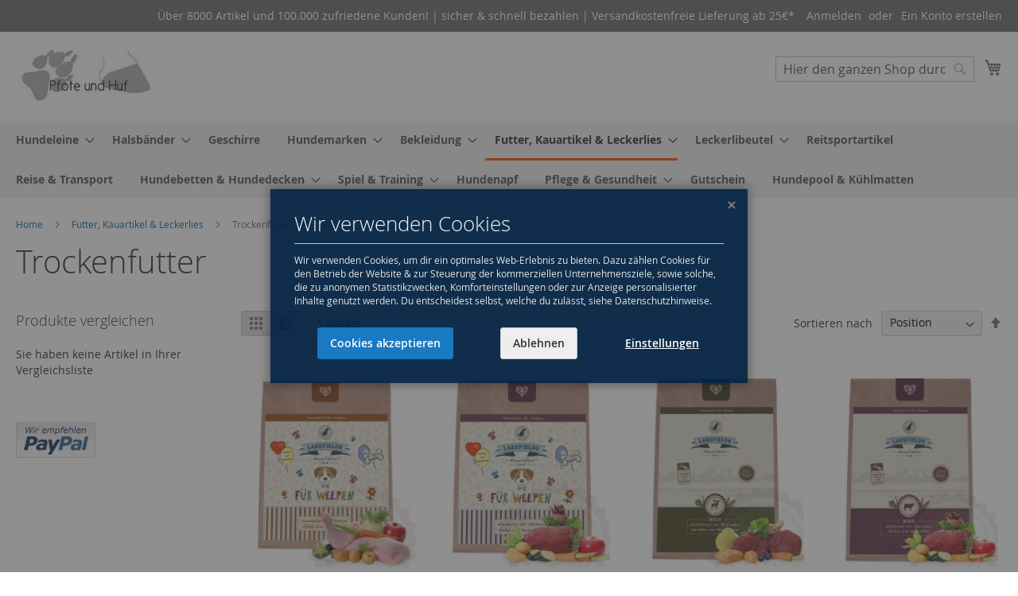

--- FILE ---
content_type: text/html; charset=UTF-8
request_url: https://www.pfote-und-huf.com/kauartikel/trockenfutter.html
body_size: 23097
content:
<!doctype html>
<html lang="de">
    <head >
        <script>
    var BASE_URL = 'https\u003A\u002F\u002Fwww.pfote\u002Dund\u002Dhuf.com\u002F';
    var require = {
        'baseUrl': 'https\u003A\u002F\u002Fwww.pfote\u002Dund\u002Dhuf.com\u002Fstatic\u002Fversion1768536122\u002Ffrontend\u002Fpfote\u002Fluma\u002Fde_DE'
    };</script>        <meta charset="utf-8"/>
<meta name="title" content="Trockenfutter  Futter, Kauartikel &amp; Leckerlies"/>
<meta name="robots" content="INDEX,FOLLOW"/>
<meta name="viewport" content="width=device-width, initial-scale=1"/>
<meta name="format-detection" content="telephone=no"/>
<title>Trockenfutter  Futter, Kauartikel &amp; Leckerlies</title>
<link  rel="stylesheet" type="text/css"  media="all" href="https://www.pfote-und-huf.com/static/version1768536122/frontend/pfote/luma/de_DE/mage/calendar.css" />
<link  rel="stylesheet" type="text/css"  media="all" href="https://www.pfote-und-huf.com/static/version1768536122/frontend/pfote/luma/de_DE/css/styles-m.css" />
<link  rel="stylesheet" type="text/css"  media="all" href="https://www.pfote-und-huf.com/static/version1768536122/frontend/pfote/luma/de_DE/Plumrocket_CookieConsent/css/cookie-consent.css" />
<link  rel="stylesheet" type="text/css"  media="all" href="https://www.pfote-und-huf.com/static/version1768536122/frontend/pfote/luma/de_DE/css/pfote.css" />
<link  rel="stylesheet" type="text/css"  media="screen and (min-width: 768px)" href="https://www.pfote-und-huf.com/static/version1768536122/frontend/pfote/luma/de_DE/css/styles-l.css" />
<link  rel="stylesheet" type="text/css"  media="print" href="https://www.pfote-und-huf.com/static/version1768536122/frontend/pfote/luma/de_DE/css/print.css" />
<script  type="text/javascript"  src="https://www.pfote-und-huf.com/static/version1768536122/frontend/pfote/luma/de_DE/requirejs/require.js"></script>
<script  type="text/javascript"  src="https://www.pfote-und-huf.com/static/version1768536122/frontend/pfote/luma/de_DE/mage/requirejs/mixins.js"></script>
<script  type="text/javascript"  src="https://www.pfote-und-huf.com/static/version1768536122/frontend/pfote/luma/de_DE/requirejs-config.js"></script>
<link rel="preload" as="font" crossorigin="anonymous" href="https://www.pfote-und-huf.com/static/version1768536122/frontend/pfote/luma/de_DE/fonts/opensans/light/opensans-300.woff2" />
<link rel="preload" as="font" crossorigin="anonymous" href="https://www.pfote-und-huf.com/static/version1768536122/frontend/pfote/luma/de_DE/fonts/opensans/regular/opensans-400.woff2" />
<link rel="preload" as="font" crossorigin="anonymous" href="https://www.pfote-und-huf.com/static/version1768536122/frontend/pfote/luma/de_DE/fonts/opensans/semibold/opensans-600.woff2" />
<link rel="preload" as="font" crossorigin="anonymous" href="https://www.pfote-und-huf.com/static/version1768536122/frontend/pfote/luma/de_DE/fonts/opensans/bold/opensans-700.woff2" />
<link rel="preload" as="font" crossorigin="anonymous" href="https://www.pfote-und-huf.com/static/version1768536122/frontend/pfote/luma/de_DE/fonts/Luma-Icons.woff2" />
<link  rel="icon" type="image/x-icon" href="https://www.pfote-und-huf.com/media/favicon/stores/1/PfoteUndHuf_Logo.jpg" />
<link  rel="shortcut icon" type="image/x-icon" href="https://www.pfote-und-huf.com/media/favicon/stores/1/PfoteUndHuf_Logo.jpg" />
<link  rel="stylesheet" type="text/css"  media="all" href="https://www.pfote-und-huf.com/media/styles.css" />        <!-- BEGIN GOOGLE ANALYTICS CODE -->
<script type="text/x-magento-init">
{
    "*": {
        "Magento_GoogleAnalytics/js/google-analytics": {
            "isCookieRestrictionModeEnabled": 1,
            "currentWebsite": 1,
            "cookieName": "user_allowed_save_cookie",
            "ordersTrackingData": [],
            "pageTrackingData": {"optPageUrl":"","isAnonymizedIpActive":false,"accountId":"6020824175"}        }
    }
}
</script>
<!-- END GOOGLE ANALYTICS CODE -->
    <script type="text/x-magento-init">
        {
            "*": {
                "Magento_PageCache/js/form-key-provider": {}
            }
        }
    </script>
    </head>
    <body data-container="body"
          data-mage-init='{"loaderAjax": {}, "loader": { "icon": "https://www.pfote-und-huf.com/static/version1768536122/frontend/pfote/luma/de_DE/images/loader-2.gif"}}'
        class="pl-thm-pfote pl-thm-pfote-luma page-with-filter page-products categorypath-kauartikel-trockenfutter category-trockenfutter page-layout-2columns-left catalog-category-view page-layout-category-full-width" id="html-body">
        

<script>
    var prCookieService = {
        defaultAttributes: {path: '/'},
        converter: {
            write: function (value) {
                return encodeURIComponent(value);
            },

            read: function (value) {
                return decodeURIComponent(value)
            }
        },
        decode: function(string)
        {
            return string.replace(/(%[0-9A-Z]{2})+/g, decodeURIComponent);
        },
        set: function (key, value, attributes)
        {
            if (typeof document === 'undefined') {
                return;
            }

            attributes = Object.assign(this.defaultAttributes, attributes);

            if (typeof attributes.expires === 'number') {
                attributes.expires = new Date(new Date() * 1 + attributes.expires * 864e+5);
            }

            attributes.expires = attributes.expires ? attributes.expires.toUTCString() : '';

            try {
                var result = JSON.stringify(value);
                if (/^[\{\[]/.test(result)) {
                    value = result;
                }
            } catch (e) {}

            value = this.converter.write(value);

            key = this.converter.write(String(key))
                .replace(/%(23|24|26|2B|5E|60|7C)/g, decodeURIComponent)
                .replace(/[\(\)]/g, escape);

            var stringifiedAttributes = '';
            for (var attributeName in attributes) {
                if (!attributes[attributeName]) {
                    continue;
                }
                stringifiedAttributes += '; ' + attributeName;
                if (attributes[attributeName] === true) {
                    continue;
                }

                // Considers RFC 6265 section 5.2:
                // ...
                // 3.  If the remaining unparsed-attributes contains a %x3B (";")
                //     character:
                // Consume the characters of the unparsed-attributes up to,
                // not including, the first %x3B (";") character.
                // ...
                stringifiedAttributes += '=' + attributes[attributeName].split(';')[0];
            }

            return (document.cookie = key + '=' + value + stringifiedAttributes);
        },

        remove: function (key, attributes) {
            this.set(key, '', {...attributes, ...{
                expires: -1
            }});
        },

        get: function (key, json = false)
        {
            if (typeof document === 'undefined') {
                return;
            }

            var jar = {};
            var cookies = document.cookie ? document.cookie.split('; ') : [];
            var i = 0;
            for (; i < cookies.length; i++) {
                var parts = cookies[i].split('=');
                var cookie = parts.slice(1).join('=');
                if (!json && cookie.charAt(0) === '"') {
                    cookie = cookie.slice(1, -1);
                }

                try {
                    var name = this.converter.write(parts[0]);
                    cookie = this.converter.read(cookie);

                    if (json) {
                        try {
                            cookie = JSON.parse(cookie);
                        } catch (e) {}
                    }

                    jar[name] = cookie;

                    if (key === name) {
                        break;
                    }
                } catch (e) {}
            }

            return key ? jar[key] : jar;
        }
    }

    if (typeof define === 'function') {
        define('prCookieService', function () {return prCookieService});
    }
</script>

<script>
var prCookieConsentApi = {
    CUSTOMER_CONSENT: 'pr-cookie-consent',
    SYSTEM_COOKIES: [
        'PHPSESSID',
        this.CUSTOMER_CONSENT,
        'user_allowed_save_cookie',
    ],
    config: {},
    whitelist: {},
    isConfigured: false,
    /**
     * Contains callbacks that run after all configuration come
     *
     * @type {function[]}
     */
    configuredCallbacks: [],
    initCookieBlocking: function () {
        var cookieDesc = Object.getOwnPropertyDescriptor(Document.prototype, 'cookie')
            || Object.getOwnPropertyDescriptor(HTMLDocument.prototype, 'cookie');
        if (cookieDesc && cookieDesc.configurable) {
            var api = this;
            Object.defineProperty(document, 'cookie', {
                get: function () {
                    return cookieDesc.get.call(document);
                },
                set: function (cookie) {
                    let cookieName = cookie.substring(0, cookie.indexOf('=')).trim();
                    if (! api.isAllowed(cookieName)) {
                        api.logger.warn('CookieConsent: blocked cookie "' + cookieName + '"');
                        return;
                    }
                    cookieDesc.set.call(document, cookie);
                }
            });
        }
    },
    getCookieValue: function (name) {
        var values = document.cookie.match('(^|;)\\s*' + name + '\\s*=\\s*([^;]+)');
        return values ? decodeURIComponent(values.pop()) : '';
    },
    configure: function (configJson) {
        this.logger.init();
        this.userScript.init();
        try {
            this.config = JSON.parse(configJson);
            if (this.config.canManageCookie === null) {
                console.error('CookieConsent: restriction config is invalid');
            }
            this.isConfigured = true;

            this.configuredCallbacks.forEach(function (callback) {
                callback();
            }.bind(this));

            this.clearRejectedCookie();
        } catch (e) {
            console.error('CookieConsent: error has happened during parse JSON');
            return false;
        }
    },
    /**
     * @param {function} callback
     * @returns {prCookieConsentApi}
     */
    addConfiguredCallback: function (callback) {
        this.configuredCallbacks.push(callback);
        return this;
    },
        isAllowedCategory: function (categoryKey) {
        if (! this.config.canManageCookie) {
            return true;
        }
        if (this.isEssentialCategory(categoryKey)) {
            return true;
        }
        if (this.isOptIn()) {
            if (this.isAllCategoriesAllowed()) {
                return true;
            }
            return this.consent.get().includes(categoryKey);
        }
        return this.config.canUseCookieBeforeOptIn;
    },
    getDomain: function (cookieName) {
        return this.config.cookies[cookieName] ? this.config.cookies[cookieName].domain : null;
    },
        isAllowed: function (cookieName) {
        if (this.isSystemCookie(cookieName)) {
            return true;
        }
        if (! this.config.canManageCookie) {
            return true;
        }
        if (this.whitelist[cookieName]) {
            return true;
        }
        cookieName = this.getTrueCookieName(cookieName);
        if (! this.isOptIn()) {
            if (this.config.canUseCookieBeforeOptIn) {
                return true;
            }
            if (this.isKnownCookie(cookieName)) {
                return this.isInEssentialCategory(cookieName);
            }
            return false;
        }
        if (! this.isKnownCookie(cookieName)) {
            return ! this.config.canBlockUnknownCookie;
        }
        return this.isInAllowedCategory(cookieName);
    },
    isAllCategoriesAllowed: function () {
        if (null === this.cache.get('allowAllCategories')) {
            var customerConsent = this.consent.get();
            if (customerConsent && customerConsent.includes('all') ) {
                this.cache.set('allowAllCategories', true);
            } else {
                var allowedWebsites = this.websiteRestriction.getAllowed();
                this.cache.set('allowAllCategories', allowedWebsites[this.config.mage.website] === 1);
            }
        }
        return this.cache.get('allowAllCategories');
    },
    isEssentialCategory: function (categoryKey) {
        return this.config.essentialCategoryKeys.includes(categoryKey);
    },
    isInEssentialCategory: function (cookieName) {
        return this.isEssentialCategory(this.getCookieCategory(cookieName));
    },
    isInAllowedCategory: function (cookieName) {
        return this.isAllowedCategory(this.getCookieCategory(cookieName));
    },
    getCookieCategory: function (cookieName) {
        return this.config.cookieToCategoryMapping[cookieName];
    },
    isOptIn: function () {
        var allowedWithDefaultCookie = this.websiteRestriction.getAllowed()[this.config.mage.website] === 1;
        return Boolean(this.consent.get()) || allowedWithDefaultCookie;
    },
    isSystemCookie: function (cookieName) {
        return this.SYSTEM_COOKIES.includes(cookieName);
    },
    isKnownCookie: function (cookieName) {
        return this.config.cookieToCategoryMapping.hasOwnProperty(cookieName);
    },
    getTrueCookieName: function (cookieName) {
        var keys = Object.keys(this.config.dynamicNamesPatterns), key;
        for (var i = 0, length = keys.length; i < length; i++) {
            key = keys[i];
            if (new RegExp(this.config.dynamicNamesPatterns[key]).test(cookieName)) {
                return key;
            }
        }
        return cookieName;
    },
    clearRejectedCookie: function () {
        let cookies = prCookieService.get();
        Object.keys(cookies).forEach(function(cookieName) {
            if (this.isAllowed(cookieName)) {
                return;
            }

            var encodedCookieName = cookieName = encodeURIComponent(String(cookieName))
                .replace(/%(23|24|26|2B|5E|60|7C)/g, decodeURIComponent)
                .replace(/[\(\)]/g, escape);

            this.whitelist[encodedCookieName] = true;
            if (this.getDomain(cookieName)) {
                prCookieService.remove(cookieName, {domain: this.getDomain(cookieName)});
            } else {
                prCookieService.remove(cookieName);
                if (this.config.cookie.parentDomain) {
                    prCookieService.remove(cookieName, {domain: this.config.cookie.parentDomain});
                }
            }
            this.logger.warn('CookieConsent: remove cookie "' + cookieName + '"');
            if (typeof prCookieService.get(cookieName) !== 'undefined') {
                this.logger.error('CookieConsent: fail to remove cookie "' + cookieName + '"');
            }
            this.whitelist[encodedCookieName] = false;
        }.bind(this));
    }
};

prCookieConsentApi.userScript = {
    /**
     * List of callbacks and categories they depend on.
     */
    pendingScripts: [],
    /**
     * Run script after model is configured or after user provided consent.
     */
    init: function () {
        prCookieConsentApi.addConfiguredCallback(this.executePendingScripts.bind(this));
        prCookieConsentApi.consent.addCallback(this.executePendingScripts.bind(this));
    },
    /**
     * Run or delay script.
     *
     * @param {function} callback
     * @param {string}   categoryKey
     */
    execute: function (callback, categoryKey) {
        if (prCookieConsentApi.isConfigured && prCookieConsentApi.isAllowedCategory(categoryKey)) {
            callback();
            return;
        }

        this.pendingScripts.push({callback: callback, categoryKey: categoryKey, executed: false});
    },
    /**
     * Run pending scripts.
     */
    executePendingScripts: function () {
        this.pendingScripts.forEach(function (script) {
            if (false === script.executed && prCookieConsentApi.isAllowedCategory(script.categoryKey)) {
                script.callback();
                script.executed = true;
            }
        }.bind(this));
    },
};

prCookieConsentApi.websiteRestriction = {
    getAllowed: function () {
        var allowedWebsites = prCookieConsentApi.getCookieValue(prCookieConsentApi.config.mage.cookieName);
        return allowedWebsites ? JSON.parse(allowedWebsites) : {};
    },
    allowCurrent: function () {
        return this.set(prCookieConsentApi.config.mage.website, true);
    },
    disallowCurrent: function () {
        return this.set(prCookieConsentApi.config.mage.website, false);
    },
    /**
     * @param {number} website
     * @param {boolean} flag
     * @return {CookieRestriction.websiteRestriction}
     */
    set: function (website, flag) {
        var allowedWebsites = this.getAllowed();

        if (flag) {
            allowedWebsites[website] = 1;
        } else {
            delete allowedWebsites[website];
        }

        prCookieService.set(prCookieConsentApi.config.mage.cookieName, allowedWebsites, {
            path: prCookieConsentApi.config.cookie.path,
            expires: prCookieConsentApi.config.mage.lifetime ? Math.ceil(prCookieConsentApi.config.mage.lifetime / 86400) : 0
        });

        return this;
    }
};

prCookieConsentApi.cache = {
    cacheData: {allowAllCategories: null},
    get: function (key) {
        return this.cacheData[key];
    },
    set: function (key, value) {
        this.cacheData[key] = value;
    },
    reset: function () {
        this.cacheData = {allowAllCategories: null};
    }
};

prCookieConsentApi.logger = {
    level: 0, /* disabled */
        init: function () {
        if (window.location.hash === '#pr-enable-cookie-log') {
            this.level = 1; /* only warnings and errors */
        }
        if (window.location.hash === '#pr-enable-cookie-log-all') {
            this.level = 2; /* all logs */
        }
    },
    log: function () {
        this.level > 1 && console.log.apply(console, arguments);
    },
    warn: function () {
        this.level > 0 && console.warn.apply(console, arguments);
    },
    error: function () {
        this.level > 0 && console.error.apply(console, arguments);
    }
};

prCookieConsentApi.consent = {
    /**
     * Contains callbacks that run after user consent.
     *
     * @type {function[]}
     */
    callbacks: [],
    allowAllCategories: function () {
        prCookieConsentApi.cache.reset();
        prCookieConsentApi.consent.set(['all']);
        return this;
    },
    declineAll: function () {
        prCookieConsentApi.cache.reset();
        prCookieConsentApi.consent.set([]);
        return this;
    },
    set: function (allowedCategories) {
        prCookieService.set(prCookieConsentApi.CUSTOMER_CONSENT, JSON.stringify(allowedCategories), {
            expires: prCookieConsentApi.config.consent.expiry,
            path: prCookieConsentApi.config.cookie.path,
            domain: prCookieConsentApi.config.cookie.domain
        });

        if (allowedCategories.includes('all')) {
            prCookieConsentApi.websiteRestriction.allowCurrent();
        } else {
            prCookieConsentApi.websiteRestriction.disallowCurrent();
        }
        prCookieConsentApi.cache.reset();

        var isAccepting = allowedCategories.length;

        this.callbacks.forEach(function (callback) {
            callback(allowedCategories)
        });

        fetch(prCookieConsentApi.config.consent.logUrl, {
            method: 'POST',
            headers: {
                'Content-Type': 'application/json',
                'X-Requested-With': 'XMLHttpRequest'
            },
            body: JSON.stringify({acceptedKeys: allowedCategories})
        })
            .then(this.pageReloadAfterAction.bind(this, isAccepting));
    },
    /**
     * Reload page by configuration and action
     *
     * @param isAccepting
     */
    pageReloadAfterAction: function (isAccepting) {
        if (isAccepting && prCookieConsentApi.config.consent.reloadAfterAccept) {
            window.location.reload();
        }

        if (! isAccepting && prCookieConsentApi.config.consent.reloadAfterDecline) {
            window.location.reload();
        }
    },
    get: function () {
        var consent = prCookieConsentApi.getCookieValue(prCookieConsentApi.CUSTOMER_CONSENT);
        return consent ? JSON.parse(consent) : false;
    },
    addCallback: function (callback) {
        this.callbacks.push(callback);
        return this;
    },
};

prCookieConsentApi.configure('\u007B\u0022canManageCookie\u0022\u003Atrue,\u0022canUseCookieBeforeOptIn\u0022\u003Afalse,\u0022canBlockUnknownCookie\u0022\u003Afalse,\u0022consent\u0022\u003A\u007B\u0022isLoggedIn\u0022\u003Afalse,\u0022logUrl\u0022\u003A\u0022https\u003A\u005C\u002F\u005C\u002Fwww.pfote\u002Dund\u002Dhuf.com\u005C\u002Fpr\u002Dcookie\u002Dconsent\u005C\u002Fconsent_guest\u005C\u002Fupdate\u005C\u002F\u0022,\u0022reloadAfterAccept\u0022\u003Atrue,\u0022reloadAfterDecline\u0022\u003Afalse,\u0022expiry\u0022\u003A365\u007D,\u0022cookie\u0022\u003A\u007B\u0022path\u0022\u003A\u0022\u005C\u002F\u0022,\u0022domain\u0022\u003A\u0022www.pfote\u002Dund\u002Dhuf.com\u0022,\u0022parentDomain\u0022\u003A\u0022.pfote\u002Dund\u002Dhuf.com\u0022\u007D,\u0022cookies\u0022\u003A\u007B\u0022pr\u002Dcookie\u002Dnotice\u002Dstatus\u0022\u003A\u007B\u0022domain\u0022\u003A\u0022\u0022\u007D,\u0022user_allowed_save_cookie\u0022\u003A\u007B\u0022domain\u0022\u003A\u0022\u0022\u007D,\u0022guest\u002Dview\u0022\u003A\u007B\u0022domain\u0022\u003A\u0022\u0022\u007D,\u0022login_redirect\u0022\u003A\u007B\u0022domain\u0022\u003A\u0022\u0022\u007D,\u0022mage\u002Dmessages\u0022\u003A\u007B\u0022domain\u0022\u003A\u0022\u0022\u007D,\u0022section_data_ids\u0022\u003A\u007B\u0022domain\u0022\u003A\u0022\u0022\u007D,\u0022store\u0022\u003A\u007B\u0022domain\u0022\u003A\u0022\u0022\u007D,\u0022amz_auth_err\u0022\u003A\u007B\u0022domain\u0022\u003A\u0022\u0022\u007D,\u0022amz_auth_logout\u0022\u003A\u007B\u0022domain\u0022\u003A\u0022\u0022\u007D,\u0022mage\u002Dcache\u002Dsessid\u0022\u003A\u007B\u0022domain\u0022\u003A\u0022\u0022\u007D,\u0022mage\u002Dcache\u002Dstorage\u0022\u003A\u007B\u0022domain\u0022\u003A\u0022\u0022\u007D,\u0022stf\u0022\u003A\u007B\u0022domain\u0022\u003A\u0022\u0022\u007D,\u0022recently_viewed_product\u0022\u003A\u007B\u0022domain\u0022\u003A\u0022\u0022\u007D,\u0022recently_viewed_product_previous\u0022\u003A\u007B\u0022domain\u0022\u003A\u0022\u0022\u007D,\u0022mage\u002Dtranslation\u002Dstorage\u0022\u003A\u007B\u0022domain\u0022\u003A\u0022\u0022\u007D,\u0022mage\u002Dtranslation\u002Dfile\u002Dversion\u0022\u003A\u007B\u0022domain\u0022\u003A\u0022\u0022\u007D,\u0022product_data_storage\u0022\u003A\u007B\u0022domain\u0022\u003A\u0022\u0022\u007D,\u0022recently_compared_product\u0022\u003A\u007B\u0022domain\u0022\u003A\u0022\u0022\u007D,\u0022recently_compared_product_previous\u0022\u003A\u007B\u0022domain\u0022\u003A\u0022\u0022\u007D,\u0022mage\u002Dcache\u002Dstorage\u002Dsection\u002Dinvalidation\u0022\u003A\u007B\u0022domain\u0022\u003A\u0022\u0022\u007D,\u0022_ga\u0022\u003A\u007B\u0022domain\u0022\u003A\u0022\u0022\u007D,\u0022_gid\u0022\u003A\u007B\u0022domain\u0022\u003A\u0022\u0022\u007D,\u0022_gat\u0022\u003A\u007B\u0022domain\u0022\u003A\u0022\u0022\u007D,\u0022_dc_gtm_\u002A\u0022\u003A\u007B\u0022domain\u0022\u003A\u0022\u0022\u007D,\u0022pr\u002Dcookie\u002Dconsent\u0022\u003A\u007B\u0022domain\u0022\u003A\u0022\u0022\u007D,\u0022pr\u002Dcookie\u002Dconsent\u002Did\u0022\u003A\u007B\u0022domain\u0022\u003A\u0022\u0022\u007D,\u0022form_key\u0022\u003A\u007B\u0022domain\u0022\u003A\u0022\u0022\u007D,\u0022X\u002DMagento\u002DVary\u0022\u003A\u007B\u0022domain\u0022\u003A\u0022\u0022\u007D,\u0022private_content_version\u0022\u003A\u007B\u0022domain\u0022\u003A\u0022\u0022\u007D,\u0022persistent_shopping_cart\u0022\u003A\u007B\u0022domain\u0022\u003A\u0022\u0022\u007D,\u0022add_to_cart\u0022\u003A\u007B\u0022domain\u0022\u003A\u0022\u0022\u007D,\u0022mage\u002Dbanners\u002Dcache\u002Dstorage\u0022\u003A\u007B\u0022domain\u0022\u003A\u0022\u0022\u007D,\u0022remove_from_cart\u0022\u003A\u007B\u0022domain\u0022\u003A\u0022\u0022\u007D\u007D,\u0022mage\u0022\u003A\u007B\u0022website\u0022\u003A1,\u0022cookieName\u0022\u003A\u0022user_allowed_save_cookie\u0022,\u0022lifetime\u0022\u003A31536000\u007D,\u0022cookieToCategoryMapping\u0022\u003A\u007B\u0022pr\u002Dcookie\u002Dnotice\u002Dstatus\u0022\u003A\u0022necessary\u0022,\u0022user_allowed_save_cookie\u0022\u003A\u0022necessary\u0022,\u0022guest\u002Dview\u0022\u003A\u0022necessary\u0022,\u0022login_redirect\u0022\u003A\u0022necessary\u0022,\u0022mage\u002Dmessages\u0022\u003A\u0022necessary\u0022,\u0022section_data_ids\u0022\u003A\u0022necessary\u0022,\u0022store\u0022\u003A\u0022necessary\u0022,\u0022amz_auth_err\u0022\u003A\u0022necessary\u0022,\u0022amz_auth_logout\u0022\u003A\u0022necessary\u0022,\u0022mage\u002Dcache\u002Dsessid\u0022\u003A\u0022necessary\u0022,\u0022mage\u002Dcache\u002Dstorage\u0022\u003A\u0022necessary\u0022,\u0022stf\u0022\u003A\u0022necessary\u0022,\u0022recently_viewed_product\u0022\u003A\u0022necessary\u0022,\u0022recently_viewed_product_previous\u0022\u003A\u0022necessary\u0022,\u0022mage\u002Dtranslation\u002Dstorage\u0022\u003A\u0022necessary\u0022,\u0022mage\u002Dtranslation\u002Dfile\u002Dversion\u0022\u003A\u0022necessary\u0022,\u0022product_data_storage\u0022\u003A\u0022necessary\u0022,\u0022recently_compared_product\u0022\u003A\u0022necessary\u0022,\u0022recently_compared_product_previous\u0022\u003A\u0022necessary\u0022,\u0022mage\u002Dcache\u002Dstorage\u002Dsection\u002Dinvalidation\u0022\u003A\u0022necessary\u0022,\u0022_ga\u0022\u003A\u0022statistics\u0022,\u0022_gid\u0022\u003A\u0022statistics\u0022,\u0022_gat\u0022\u003A\u0022statistics\u0022,\u0022_dc_gtm_\u002A\u0022\u003A\u0022statistics\u0022,\u0022pr\u002Dcookie\u002Dconsent\u0022\u003A\u0022necessary\u0022,\u0022pr\u002Dcookie\u002Dconsent\u002Did\u0022\u003A\u0022necessary\u0022,\u0022form_key\u0022\u003A\u0022necessary\u0022,\u0022X\u002DMagento\u002DVary\u0022\u003A\u0022necessary\u0022,\u0022private_content_version\u0022\u003A\u0022necessary\u0022,\u0022persistent_shopping_cart\u0022\u003A\u0022necessary\u0022,\u0022add_to_cart\u0022\u003A\u0022statistics\u0022,\u0022mage\u002Dbanners\u002Dcache\u002Dstorage\u0022\u003A\u0022necessary\u0022,\u0022remove_from_cart\u0022\u003A\u0022statistics\u0022\u007D,\u0022essentialCategoryKeys\u0022\u003A\u005B\u0022necessary\u0022\u005D,\u0022dynamicNamesPatterns\u0022\u003A\u007B\u0022_dc_gtm_\u002A\u0022\u003A\u0022_dc_gtm_.\u002A\u0022\u007D\u007D');
prCookieConsentApi.initCookieBlocking();

if (typeof define === 'function') {
    define('prCookieConsentApi', function () {
        return prCookieConsentApi;
    });
}
</script>

<!-- Google Tag Manager -->
<script>
(function (config, prCookieConsentApi) {
    function runGtm(config)
    {
        (function (w,d,s,l,i) {
            w[l]=w[l]||[];w[l].push({'gtm.start':
            new Date().getTime(),event:'gtm.js'});var f=d.getElementsByTagName(s)[0],
            j=d.createElement(s),dl=l!='dataLayer'?'&l='+l:'';j.async=true;j.src=
            'https://www.googletagmanager.com/gtm.js?id='+i+dl;f.parentNode.insertBefore(j,f);
        })(window,document,'script','dataLayer',config.containerId);
    }

    if (! config.consentMode) {
        if (prCookieConsentApi.isAllowedCategory(config.categoryKey)) {
            runGtm(config)
        }
        return;
    }

    if (config.consentMode) {
        window.dataLayer = window.dataLayer || [];
        function gtag()
        {
            dataLayer.push(arguments);
        }

        gtag('consent', 'default', config.defaultConsentTypes);

        for (const [key, categoryKey] of Object.entries(config.consentTypesCategories)) {
            if (prCookieConsentApi.isAllowedCategory(categoryKey)) {
                gtag('consent', 'update', {[key]: 'granted'});
            }
        }
        runGtm(config);
    }
})(JSON.parse('{"categoryKey":"marketing","containerId":"GTM-XHSX81E1KS","consentMode":1,"defaultConsentTypes":{"ad_storage":"granted","analytics_storage":"granted","functionality_storage":"granted","personalization_storage":"granted","security_storage":"granted","ad_user_data":"granted","ad_personalization":"granted"},"consentTypesCategories":{"ad_storage":"marketing","analytics_storage":"statistics","functionality_storage":"necessary","personalization_storage":"preferences","security_storage":"necessary","ad_user_data":"marketing","ad_personalization":"marketing"}}'), prCookieConsentApi);
</script>
<!-- End Google Tag Manager -->




<script type="text/x-magento-init">
    {
        "*": {
            "Magento_PageBuilder/js/widget-initializer": {
                "config": {"[data-content-type=\"slider\"][data-appearance=\"default\"]":{"Magento_PageBuilder\/js\/content-type\/slider\/appearance\/default\/widget":false},"[data-content-type=\"map\"]":{"Magento_PageBuilder\/js\/content-type\/map\/appearance\/default\/widget":false},"[data-content-type=\"row\"]":{"Magento_PageBuilder\/js\/content-type\/row\/appearance\/default\/widget":false},"[data-content-type=\"tabs\"]":{"Magento_PageBuilder\/js\/content-type\/tabs\/appearance\/default\/widget":false},"[data-content-type=\"slide\"]":{"Magento_PageBuilder\/js\/content-type\/slide\/appearance\/default\/widget":{"buttonSelector":".pagebuilder-slide-button","showOverlay":"hover","dataRole":"slide"}},"[data-content-type=\"banner\"]":{"Magento_PageBuilder\/js\/content-type\/banner\/appearance\/default\/widget":{"buttonSelector":".pagebuilder-banner-button","showOverlay":"hover","dataRole":"banner"}},"[data-content-type=\"buttons\"]":{"Magento_PageBuilder\/js\/content-type\/buttons\/appearance\/inline\/widget":false},"[data-content-type=\"products\"][data-appearance=\"carousel\"]":{"Magento_PageBuilder\/js\/content-type\/products\/appearance\/carousel\/widget":false}},
                "breakpoints": {"desktop":{"label":"Desktop","stage":true,"default":true,"class":"desktop-switcher","icon":"Magento_PageBuilder::css\/images\/switcher\/switcher-desktop.svg","conditions":{"min-width":"1024px"},"options":{"products":{"default":{"slidesToShow":"5"}}}},"tablet":{"conditions":{"max-width":"1024px","min-width":"768px"},"options":{"products":{"default":{"slidesToShow":"4"},"continuous":{"slidesToShow":"3"}}}},"mobile":{"label":"Mobile","stage":true,"class":"mobile-switcher","icon":"Magento_PageBuilder::css\/images\/switcher\/switcher-mobile.svg","media":"only screen and (max-width: 768px)","conditions":{"max-width":"768px","min-width":"640px"},"options":{"products":{"default":{"slidesToShow":"3"}}}},"mobile-small":{"conditions":{"max-width":"640px"},"options":{"products":{"default":{"slidesToShow":"2"},"continuous":{"slidesToShow":"1"}}}}}            }
        }
    }
</script>

<div class="cookie-status-message" id="cookie-status">
    The store will not work correctly in the case when cookies are disabled.</div>
<script type="text/x-magento-init">
    {
        "*": {
            "cookieStatus": {}
        }
    }
</script>

<script type="text/x-magento-init">
    {
        "*": {
            "mage/cookies": {
                "expires": null,
                "path": "\u002F",
                "domain": ".www.pfote\u002Dund\u002Dhuf.com",
                "secure": false,
                "lifetime": "3600"
            }
        }
    }
</script>
    <noscript>
        <div class="message global noscript">
            <div class="content">
                <p>
                    <strong>JavaScript scheint in Ihrem Browser deaktiviert zu sein.</strong>
                    <span>
                        Um unsere Website in bester Weise zu erfahren, aktivieren Sie Javascript in Ihrem Browser.                    </span>
                </p>
            </div>
        </div>
    </noscript>

<script>
    window.cookiesConfig = window.cookiesConfig || {};
    window.cookiesConfig.secure = false;
</script><script>    require.config({
        map: {
            '*': {
                wysiwygAdapter: 'mage/adminhtml/wysiwyg/tiny_mce/tinymce4Adapter'
            }
        }
    });</script><script>
    require.config({
        paths: {
            googleMaps: 'https\u003A\u002F\u002Fmaps.googleapis.com\u002Fmaps\u002Fapi\u002Fjs\u003Fv\u003D3\u0026key\u003D'
        },
        config: {
            'Magento_PageBuilder/js/utils/map': {
                style: ''
            },
            'Magento_PageBuilder/js/content-type/map/preview': {
                apiKey: '',
                apiKeyErrorMessage: 'You\u0020must\u0020provide\u0020a\u0020valid\u0020\u003Ca\u0020href\u003D\u0027https\u003A\u002F\u002Fwww.pfote\u002Dund\u002Dhuf.com\u002Fadminhtml\u002Fsystem_config\u002Fedit\u002Fsection\u002Fcms\u002F\u0023cms_pagebuilder\u0027\u0020target\u003D\u0027_blank\u0027\u003EGoogle\u0020Maps\u0020API\u0020key\u003C\u002Fa\u003E\u0020to\u0020use\u0020a\u0020map.'
            },
            'Magento_PageBuilder/js/form/element/map': {
                apiKey: '',
                apiKeyErrorMessage: 'You\u0020must\u0020provide\u0020a\u0020valid\u0020\u003Ca\u0020href\u003D\u0027https\u003A\u002F\u002Fwww.pfote\u002Dund\u002Dhuf.com\u002Fadminhtml\u002Fsystem_config\u002Fedit\u002Fsection\u002Fcms\u002F\u0023cms_pagebuilder\u0027\u0020target\u003D\u0027_blank\u0027\u003EGoogle\u0020Maps\u0020API\u0020key\u003C\u002Fa\u003E\u0020to\u0020use\u0020a\u0020map.'
            },
        }
    });
</script>

<script>
    require.config({
        shim: {
            'Magento_PageBuilder/js/utils/map': {
                deps: ['googleMaps']
            }
        }
    });
</script>


<div data-bind="scope: 'pr-cookie-notice'" class="pr-cookie-notice-wrapper">
    <!-- ko template: getTemplate() --><!-- /ko -->
</div>

<script type="text/x-magento-init">
    {
        "*": {
            "Magento_Ui/js/core/app": {"components":{"pr-cookie-notice":{"component":"Plumrocket_CookieConsent\/js\/view\/notice","template":"Plumrocket_CookieConsent\/notice\/default","displayStyle":"popup","acceptButtonConfig":{"label":"Cookies akzeptieren","text_color":null,"text_color_on_hover":null,"background_color":null,"background_color_on_hover":null},"declineButtonConfig":{"enabled":true,"label":"Ablehnen","text_color":null,"text_color_on_hover":null,"background_color":null,"background_color_on_hover":null},"settingsButtonConfig":{"enabled":true,"type":"link","label":"Einstellungen","link_color":null,"link_color_on_hover":null},"statusCookieName":"pr-cookie-notice-status","noticeTitle":"Wir verwenden Cookies","noticeTextHtml":"<p>Wir verwenden Cookies, um dir ein optimales Web-Erlebnis zu bieten. Dazu z\u00e4hlen Cookies f\u00fcr den Betrieb der Website & zur Steuerung der kommerziellen Unternehmensziele, sowie solche, die zu anonymen Statistikzwecken, Komforteinstellungen oder zur Anzeige personalisierter Inhalte genutzt werden. Du entscheidest selbst, welche du zul\u00e4sst, siehe Datenschutzhinweise.<\/p>","design":{"titleColor":"#f6f6f6","textColor":"#e6e6e6","backgroundColor":"#002244E3","overlayBackgroundColor":"","overlayBlur":false}}}}        }
    }
</script>

<div data-bind="scope: 'pr-cookie-settings-bar'" class="pr-cookie-settings-bar-wrapper">
    <!-- ko template: getTemplate() --><!-- /ko -->
</div>

<script type="text/x-magento-init">
    {
        "*": {
            "Magento_Ui/js/core/app": {"components":{"pr-cookie-settings-bar":{"component":"Plumrocket_CookieConsent\/js\/view\/settings","template":"Plumrocket_CookieConsent\/settings\/accordion-popup","categories":[{"key":"necessary","is_essential":true,"is_pre_checked":false,"name":"Strictly necessary cookies","description":"These cookies are essential for you to browse our store and use its features, such as accessing secure areas of the website. Cookies that allow holding your cart items, cookies that keep you logged-in and cookies that save your customized preferences are an example of strictly necessary cookies. These cookies are essential to a website's functionality and cannot be disabled by users.","sort_order":0},{"key":"preferences","is_essential":false,"is_pre_checked":false,"name":"Preferences cookies","description":"Preferences cookies are also known as \u201cfunctionality cookies\u201d. These cookies allow a website to remember choices you have made in the past, like what language you prefer, your favourite search filters, or what your user name and password are so you can automatically log in.","sort_order":0},{"key":"statistics","is_essential":false,"is_pre_checked":false,"name":"Statistics cookies","description":"Statistics cookies are also known as \u201cperformance cookies\u201d. These cookies collect information about how you use a website, like which pages you visited and which links you clicked on. None of this information can be used to identify you. It is all aggregated and, therefore, anonymized. Their sole purpose is to improve website functions. This includes cookies from third-party analytics services, such as visitor analytics, heatmaps and social media analytics.","sort_order":0},{"key":"marketing","is_essential":false,"is_pre_checked":false,"name":"Marketing cookies","description":"These cookies track your online activity to help advertisers deliver more relevant advertising or to limit how many times you see an ad. These cookies can share that information with other organizations or advertisers. These are persistent cookies and almost always of third-party provenance.","sort_order":0}],"cookies":[{"name":"pr-cookie-notice-status","category_key":"necessary","type":"first","typeLabel":"1st Party","domain":"","domainLabel":"www.pfote-und-huf.com","duration":0,"durationLabel":"Session","description":"Stores close status of cookie notice."},{"name":"user_allowed_save_cookie","category_key":"necessary","type":"first","typeLabel":"1st Party","domain":"","domainLabel":"www.pfote-und-huf.com","duration":31536000,"durationLabel":"365 days","description":"Stores built-in cookie consent per website."},{"name":"guest-view","category_key":"necessary","type":"first","typeLabel":"1st Party","domain":"","domainLabel":"www.pfote-und-huf.com","duration":0,"durationLabel":"Session","description":"Stores the Order ID that guest shoppers use to retrieve their order status. Guest orders view. Used in \u201cOrders and Returns\u201d widgets."},{"name":"login_redirect","category_key":"necessary","type":"first","typeLabel":"1st Party","domain":"","domainLabel":"www.pfote-und-huf.com","duration":0,"durationLabel":"Session","description":"Preserves the destination page the customer was loading before being directed to log in."},{"name":"mage-messages","category_key":"necessary","type":"first","typeLabel":"1st Party","domain":"","domainLabel":"www.pfote-und-huf.com","duration":31536000,"durationLabel":"365 days","description":"Tracks error messages and other notifications that are shown to the user, such as the cookie consent message, and various error messages. The message is deleted from the cookie after it is shown to the shopper."},{"name":"section_data_ids","category_key":"necessary","type":"first","typeLabel":"1st Party","domain":"","domainLabel":"www.pfote-und-huf.com","duration":0,"durationLabel":"Session","description":"Stores customer-specific information related to shopper-initiated actions such as display wish list, checkout information, etc."},{"name":"store","category_key":"necessary","type":"first","typeLabel":"1st Party","domain":"","domainLabel":"www.pfote-und-huf.com","duration":31536000,"durationLabel":"365 days","description":"Tracks the specific store view \/ locale selected by the shopper."},{"name":"amz_auth_err","category_key":"necessary","type":"first","typeLabel":"1st Party","domain":"","domainLabel":"www.pfote-und-huf.com","duration":31536000,"durationLabel":"365 days","description":"Used if Enable Login with Amazon is enabled. Value 1 indicates an authorization error."},{"name":"amz_auth_logout","category_key":"necessary","type":"first","typeLabel":"1st Party","domain":"","domainLabel":"www.pfote-und-huf.com","duration":86400,"durationLabel":"1 day","description":"Used if Enable Login with Amazon is enabled. Value 1 indicates that the user should be logged out."},{"name":"mage-cache-sessid","category_key":"necessary","type":"first","typeLabel":"1st Party","domain":"","domainLabel":"www.pfote-und-huf.com","duration":0,"durationLabel":"Session","description":"The value of this cookie triggers the cleanup of local cache storage. When the cookie is removed by the backend application, the Admin cleans up local storage, and sets the cookie value to true."},{"name":"mage-cache-storage","category_key":"necessary","type":"first","typeLabel":"1st Party","domain":"","domainLabel":"www.pfote-und-huf.com","duration":0,"durationLabel":"Session","description":"Local storage of visitor-specific content that enables ecommerce functions."},{"name":"stf","category_key":"necessary","type":"first","typeLabel":"1st Party","domain":"","domainLabel":"www.pfote-und-huf.com","duration":0,"durationLabel":"Session","description":"Records the time messages are sent by the SendFriend (Email a Friend) module."},{"name":"recently_viewed_product","category_key":"necessary","type":"first","typeLabel":"1st Party","domain":"","domainLabel":"www.pfote-und-huf.com","duration":86400,"durationLabel":"1 day","description":"Stores product IDs of recently viewed products for easy navigation."},{"name":"recently_viewed_product_previous","category_key":"necessary","type":"first","typeLabel":"1st Party","domain":"","domainLabel":"www.pfote-und-huf.com","duration":86400,"durationLabel":"1 day","description":"Stores product IDs of recently previously viewed products for easy navigation."},{"name":"mage-translation-storage","category_key":"necessary","type":"first","typeLabel":"1st Party","domain":"","domainLabel":"www.pfote-und-huf.com","duration":86400,"durationLabel":"1 day","description":"Stores translated content when requested by the shopper. Used when Translation Strategy is configured as \"Dictionary (Translation on Storefront side)\"."},{"name":"mage-translation-file-version","category_key":"necessary","type":"first","typeLabel":"1st Party","domain":"","domainLabel":"www.pfote-und-huf.com","duration":86400,"durationLabel":"1 day","description":"Tracks the version of translations in local storage. Used when Translation Strategy is configured as Dictionary (Translation on Storefront side)."},{"name":"product_data_storage","category_key":"necessary","type":"first","typeLabel":"1st Party","domain":"","domainLabel":"www.pfote-und-huf.com","duration":86400,"durationLabel":"1 day","description":"Stores configuration for product data related to Recently Viewed \/ Compared Products."},{"name":"recently_compared_product","category_key":"necessary","type":"first","typeLabel":"1st Party","domain":"","domainLabel":"www.pfote-und-huf.com","duration":86400,"durationLabel":"1 day","description":"Stores product IDs of recently compared products."},{"name":"recently_compared_product_previous","category_key":"necessary","type":"first","typeLabel":"1st Party","domain":"","domainLabel":"www.pfote-und-huf.com","duration":86400,"durationLabel":"1 day","description":"Stores product IDs of previously compared products for easy navigation."},{"name":"mage-cache-storage-section-invalidation","category_key":"necessary","type":"first","typeLabel":"1st Party","domain":"","domainLabel":"www.pfote-und-huf.com","duration":86400,"durationLabel":"1 day","description":"Forces local storage of specific content sections that should be invalidated."},{"name":"_ga","category_key":"statistics","type":"first","typeLabel":"1st Party","domain":"","domainLabel":"www.pfote-und-huf.com","duration":63072000,"durationLabel":"730 days","description":"Used to distinguish users."},{"name":"_gid","category_key":"statistics","type":"first","typeLabel":"1st Party","domain":"","domainLabel":"www.pfote-und-huf.com","duration":86400,"durationLabel":"1 day","description":"Used to distinguish users."},{"name":"_gat","category_key":"statistics","type":"first","typeLabel":"1st Party","domain":"","domainLabel":"www.pfote-und-huf.com","duration":86400,"durationLabel":"1 day","description":"Used to throttle request rate."},{"name":"_dc_gtm_*","category_key":"statistics","type":"first","typeLabel":"1st Party","domain":"","domainLabel":"www.pfote-und-huf.com","duration":60,"durationLabel":"less than an hour","description":"Used to throttle request rate."},{"name":"pr-cookie-consent","category_key":"necessary","type":"first","typeLabel":"1st Party","domain":"","domainLabel":"www.pfote-und-huf.com","duration":365,"durationLabel":"less than an hour","description":"Keeps your cookie consent."},{"name":"pr-cookie-consent-id","category_key":"necessary","type":"first","typeLabel":"1st Party","domain":"","domainLabel":"www.pfote-und-huf.com","duration":365,"durationLabel":"less than an hour","description":"Keeps your cookie consent id."},{"name":"form_key","category_key":"necessary","type":"first","typeLabel":"1st Party","domain":"","domainLabel":"www.pfote-und-huf.com","duration":3600,"durationLabel":"1 hour","description":"A security measure that appends a random string to all form submissions to protect the data from Cross-Site Request Forgery (CSRF)."},{"name":"X-Magento-Vary","category_key":"necessary","type":"first","typeLabel":"1st Party","domain":"","domainLabel":"www.pfote-und-huf.com","duration":3600,"durationLabel":"1 hour","description":"Configuration setting that improves performance when using Varnish static content caching."},{"name":"private_content_version","category_key":"necessary","type":"first","typeLabel":"1st Party","domain":"","domainLabel":"www.pfote-und-huf.com","duration":31536000,"durationLabel":"365 days","description":"Appends a random, unique number and time to pages with customer content to prevent them from being cached on the server."},{"name":"persistent_shopping_cart","category_key":"necessary","type":"first","typeLabel":"1st Party","domain":"","domainLabel":"www.pfote-und-huf.com","duration":31536000,"durationLabel":"365 days","description":"Stores the key (ID) of persistent cart to make it possible to restore the cart for an anonymous shopper."},{"name":"add_to_cart","category_key":"statistics","type":"first","typeLabel":"1st Party","domain":"","domainLabel":"www.pfote-und-huf.com","duration":3600,"durationLabel":"1 hour","description":"Used by Google Tag Manager. Captures the product SKU, name, price and quantity removed from the cart, and makes the information available for future integration by third-party scripts."},{"name":"mage-banners-cache-storage","category_key":"necessary","type":"first","typeLabel":"1st Party","domain":"","domainLabel":"www.pfote-und-huf.com","duration":3600,"durationLabel":"1 hour","description":"Stores banner content locally to improve performance."},{"name":"remove_from_cart","category_key":"statistics","type":"first","typeLabel":"1st Party","domain":"","domainLabel":"www.pfote-und-huf.com","duration":3600,"durationLabel":"1 hour","description":"Used by Google Tag Manager. Captures the product SKU, name, price and quantity added to the cart, and makes the information available for future integration by third-party scripts."}],"displayStyle":"accordions_popup","canShowCookieDetails":true,"overview":{"title":"Privacy and Cookies","text":"<p>A cookie is information stored on your computer by a website you visit. Cookies provide a way for the site to recognize you and keep track of your preferences. Ecommerce websites place cookies on visitors' browsers to retain login credentials, identify customers, and provide a customized shopping experience.<\/p>\r\n<p>We respect the privacy of individuals and recognize the importance of personal data entrusted to us by our customers. Any website visitor may choose not to allow some types of cookies. Click on cookie category headings and cookie details to find out more and change our default settings. However, blocking some types of cookies may impact your website experience and prevent you from using all the features on our store.<\/p>"},"consentPreferences":{"header":"Manage Consent Preferences","essential_category_status":"Always Active","cookie_details_link":"Cookie Details"},"design":{"textColor":"inherit","backgroundColor":"inherit"},"acceptButtonConfig":{"label":"Accept All","text_color":null,"text_color_on_hover":null,"background_color":null,"background_color_on_hover":null},"declineButtonConfig":{"enabled":true,"label":"Decline All","text_color":null,"text_color_on_hover":null,"background_color":null,"background_color_on_hover":null},"confirmButtonConfig":{"label":"Confirm My Choices","text_color":null,"text_color_on_hover":null,"background_color":null,"background_color_on_hover":null}}}}        }
    }
</script>
<div class="page-wrapper"><header class="page-header"><div class="panel wrapper"><div class="panel header"><a class="action skip contentarea"
   href="#contentarea">
    <span>
        Direkt zum Inhalt    </span>
</a>
<ul class="header links">    <li class="greet welcome" data-bind="scope: 'customer'">
        <!-- ko if: customer().fullname  -->
        <span class="logged-in"
              data-bind="text: new String('Willkommen, %1!').replace('%1', customer().fullname)">
        </span>
        <!-- /ko -->
        <!-- ko ifnot: customer().fullname  -->
        <span class="not-logged-in"
              data-bind="html: '&#xDC;ber&#x20;8000&#x20;Artikel&#x20;und&#x20;100.000&#x20;zufriedene&#x20;Kunden&#x21;&#x20;&#x7C;&#x20;sicher&#x20;&amp;&#x20;schnell&#x20;bezahlen&#x20;&#x7C;&#x20;Versandkostenfreie&#x20;Lieferung&#x20;ab&#x20;25&#x20AC;&#x2A;'"></span>
                <!-- /ko -->
    </li>
    <script type="text/x-magento-init">
    {
        "*": {
            "Magento_Ui/js/core/app": {
                "components": {
                    "customer": {
                        "component": "Magento_Customer/js/view/customer"
                    }
                }
            }
        }
    }
    </script>
<li class="link authorization-link" data-label="oder">
    <a href="https://www.pfote-und-huf.com/customer/account/login/referer/aHR0cHM6Ly93d3cucGZvdGUtdW5kLWh1Zi5jb20va2F1YXJ0aWtlbC90cm9ja2VuZnV0dGVyLmh0bWw%2C/"        >Anmelden</a>
</li>
<li><a href="https://www.pfote-und-huf.com/customer/account/create/" id="iddPabTaXp" >Ein Konto erstellen</a></li></ul></div></div><div class="header content"><span data-action="toggle-nav" class="action nav-toggle"><span>Navigation umschalten</span></span>
<a
    class="logo"
    href="https://www.pfote-und-huf.com/"
    title="pfote-und-huf-logo"
    aria-label="store logo">
    <img src="https://www.pfote-und-huf.com/media/logo/stores/1/PfoteUndHuf_Logo_1.jpg"
         title="pfote-und-huf-logo"
         alt="pfote-und-huf-logo"
            width="170"                />
</a>

<div data-block="minicart" class="minicart-wrapper">
    <a class="action showcart" href="https://www.pfote-und-huf.com/checkout/cart/"
       data-bind="scope: 'minicart_content'">
        <span class="text">Mein Warenkorb</span>
        <span class="counter qty empty"
              data-bind="css: { empty: !!getCartParam('summary_count') == false && !isLoading() },
               blockLoader: isLoading">
            <span class="counter-number"><!-- ko text: getCartParam('summary_count') --><!-- /ko --></span>
            <span class="counter-label">
            <!-- ko if: getCartParam('summary_count') -->
                <!-- ko text: getCartParam('summary_count') --><!-- /ko -->
                <!-- ko i18n: 'items' --><!-- /ko -->
            <!-- /ko -->
            </span>
        </span>
    </a>
            <div class="block block-minicart"
             data-role="dropdownDialog"
             data-mage-init='{"dropdownDialog":{
                "appendTo":"[data-block=minicart]",
                "triggerTarget":".showcart",
                "timeout": "2000",
                "closeOnMouseLeave": false,
                "closeOnEscape": true,
                "triggerClass":"active",
                "parentClass":"active",
                "buttons":[]}}'>
            <div id="minicart-content-wrapper" data-bind="scope: 'minicart_content'">
                <!-- ko template: getTemplate() --><!-- /ko -->
            </div>
                    </div>
        <script>window.checkout = {"shoppingCartUrl":"https:\/\/www.pfote-und-huf.com\/checkout\/cart\/","checkoutUrl":"https:\/\/www.pfote-und-huf.com\/checkout\/","updateItemQtyUrl":"https:\/\/www.pfote-und-huf.com\/checkout\/sidebar\/updateItemQty\/","removeItemUrl":"https:\/\/www.pfote-und-huf.com\/checkout\/sidebar\/removeItem\/","imageTemplate":"Magento_Catalog\/product\/image_with_borders","baseUrl":"https:\/\/www.pfote-und-huf.com\/","minicartMaxItemsVisible":5,"websiteId":"1","maxItemsToDisplay":10,"storeId":"1","storeGroupId":"1","customerLoginUrl":"https:\/\/www.pfote-und-huf.com\/customer\/account\/login\/referer\/aHR0cHM6Ly93d3cucGZvdGUtdW5kLWh1Zi5jb20va2F1YXJ0aWtlbC90cm9ja2VuZnV0dGVyLmh0bWw%2C\/","isRedirectRequired":false,"autocomplete":"off","captcha":{"user_login":{"isCaseSensitive":false,"imageHeight":50,"imageSrc":"https:\/\/www.pfote-und-huf.com\/media\/captcha\/base\/cb81e5df4068e366c00038c0813fb606.png","refreshUrl":"https:\/\/www.pfote-und-huf.com\/captcha\/refresh\/","isRequired":true,"timestamp":1768584307}}}</script>    <script type="text/x-magento-init">
    {
        "[data-block='minicart']": {
            "Magento_Ui/js/core/app": {"components":{"minicart_content":{"children":{"subtotal.container":{"children":{"subtotal":{"children":{"subtotal.totals":{"config":{"display_cart_subtotal_incl_tax":1,"display_cart_subtotal_excl_tax":0,"template":"Magento_Tax\/checkout\/minicart\/subtotal\/totals"},"children":{"subtotal.totals.msrp":{"component":"Magento_Msrp\/js\/view\/checkout\/minicart\/subtotal\/totals","config":{"displayArea":"minicart-subtotal-hidden","template":"Magento_Msrp\/checkout\/minicart\/subtotal\/totals"}}},"component":"Magento_Tax\/js\/view\/checkout\/minicart\/subtotal\/totals"}},"component":"uiComponent","config":{"template":"Magento_Checkout\/minicart\/subtotal"}}},"component":"uiComponent","config":{"displayArea":"subtotalContainer"}},"item.renderer":{"component":"Magento_Checkout\/js\/view\/cart-item-renderer","config":{"displayArea":"defaultRenderer","template":"CleverZoeger_BasePrice\/minicart\/item\/default"},"children":{"item.image":{"component":"Magento_Catalog\/js\/view\/image","config":{"template":"Magento_Catalog\/product\/image","displayArea":"itemImage"}},"checkout.cart.item.price.sidebar":{"component":"uiComponent","config":{"template":"Magento_Checkout\/minicart\/item\/price","displayArea":"priceSidebar"}}}},"extra_info":{"component":"uiComponent","config":{"displayArea":"extraInfo"}},"promotion":{"component":"uiComponent","config":{"displayArea":"promotion"}}},"config":{"itemRenderer":{"default":"defaultRenderer","simple":"defaultRenderer","virtual":"defaultRenderer"},"template":"Magento_Checkout\/minicart\/content"},"component":"Magento_Checkout\/js\/view\/minicart"}},"types":[]}        },
        "*": {
            "Magento_Ui/js/block-loader": "https\u003A\u002F\u002Fwww.pfote\u002Dund\u002Dhuf.com\u002Fstatic\u002Fversion1768536122\u002Ffrontend\u002Fpfote\u002Fluma\u002Fde_DE\u002Fimages\u002Floader\u002D1.gif"
        }
    }
    </script>
</div>
<div class="block block-search">
    <div class="block block-title"><strong>Suche</strong></div>
    <div class="block block-content">
        <form class="form minisearch" id="search_mini_form"
              action="https://www.pfote-und-huf.com/catalogsearch/result/" method="get">
            <div class="field search">
                <label class="label" for="search" data-role="minisearch-label">
                    <span>Suche</span>
                </label>
                <div class="control">
                    <input id="search"
                           data-mage-init='{
                            "quickSearch": {
                                "formSelector": "#search_mini_form",
                                "url": "https://www.pfote-und-huf.com/search/ajax/suggest/",
                                "destinationSelector": "#search_autocomplete",
                                "minSearchLength": "3"
                            }
                        }'
                           type="text"
                           name="q"
                           value=""
                           placeholder="Hier&#x20;den&#x20;ganzen&#x20;Shop&#x20;durchsuchen..."
                           class="input-text"
                           maxlength="128"
                           role="combobox"
                           aria-haspopup="false"
                           aria-autocomplete="both"
                           autocomplete="off"
                           aria-expanded="false"/>
                    <div id="search_autocomplete" class="search-autocomplete"></div>
                    <div class="nested">
    <a class="action advanced" href="https://www.pfote-und-huf.com/catalogsearch/advanced/" data-action="advanced-search">
        Erweiterte Suche    </a>
</div>
                </div>
            </div>
            <div class="actions">
                <button type="submit"
                        title="Suche"
                        class="action search"
                        aria-label="Search"
                >
                    <span>Suche</span>
                </button>
            </div>
        </form>
    </div>
</div>
<ul class="compare wrapper"><li class="item link compare" data-bind="scope: 'compareProducts'" data-role="compare-products-link">
    <a class="action compare no-display" title="Produkte&#x20;vergleichen"
       data-bind="attr: {'href': compareProducts().listUrl}, css: {'no-display': !compareProducts().count}"
    >
        Produkte vergleichen        <span class="counter qty" data-bind="text: compareProducts().countCaption"></span>
    </a>
</li>
<script type="text/x-magento-init">
{"[data-role=compare-products-link]": {"Magento_Ui/js/core/app": {"components":{"compareProducts":{"component":"Magento_Catalog\/js\/view\/compare-products"}}}}}
</script>
</ul></div></header>    <div class="sections nav-sections">
                <div class="section-items nav-sections-items"
             data-mage-init='{"tabs":{"openedState":"active"}}'>
                                            <div class="section-item-title nav-sections-item-title"
                     data-role="collapsible">
                    <a class="nav-sections-item-switch"
                       data-toggle="switch" href="#store.menu">
                        Menü                    </a>
                </div>
                <div class="section-item-content nav-sections-item-content"
                     id="store.menu"
                     data-role="content">
                    
<nav class="navigation" data-action="navigation">
    <ul data-mage-init='{"menu":{"responsive":true, "expanded":true, "position":{"my":"left top","at":"left bottom"}}}'>
        <li  class="level0 nav-1 category-item first level-top parent"><a href="https://www.pfote-und-huf.com/hundeleinen.html"  class="level-top" ><span>Hundeleine</span></a><ul class="level0 submenu"><li  class="level1 nav-1-1 category-item first"><a href="https://www.pfote-und-huf.com/hundeleinen/biothane.html" ><span>Biothane</span></a></li><li  class="level1 nav-1-2 category-item"><a href="https://www.pfote-und-huf.com/hundeleinen/fettleder.html" ><span>Fettleder</span></a></li><li  class="level1 nav-1-3 category-item"><a href="https://www.pfote-und-huf.com/hundeleinen/gurtband.html" ><span>Gurtband</span></a></li><li  class="level1 nav-1-4 category-item"><a href="https://www.pfote-und-huf.com/hundeleinen/gummiert.html" ><span>Gummiert</span></a></li><li  class="level1 nav-1-5 category-item"><a href="https://www.pfote-und-huf.com/hundeleinen/rundgeflecht.html" ><span>Rundgeflecht</span></a></li><li  class="level1 nav-1-6 category-item"><a href="https://www.pfote-und-huf.com/hundeleinen/supersoft.html" ><span>SuperSoft</span></a></li><li  class="level1 nav-1-7 category-item last"><a href="https://www.pfote-und-huf.com/hundeleinen/joggingleinen.html" ><span>Joggingleinen</span></a></li></ul></li><li  class="level0 nav-2 category-item level-top parent"><a href="https://www.pfote-und-huf.com/halsbaender.html"  class="level-top" ><span>Halsbänder</span></a><ul class="level0 submenu"><li  class="level1 nav-2-1 category-item first"><a href="https://www.pfote-und-huf.com/halsbaender/biothane.html" ><span>Biothane</span></a></li><li  class="level1 nav-2-2 category-item"><a href="https://www.pfote-und-huf.com/halsbaender/fettleder.html" ><span>Fettleder</span></a></li><li  class="level1 nav-2-3 category-item"><a href="https://www.pfote-und-huf.com/halsbaender/gurtband.html" ><span>Gurtband</span></a></li><li  class="level1 nav-2-4 category-item"><a href="https://www.pfote-und-huf.com/halsbaender/rundgeflecht.html" ><span>Rundgeflecht</span></a></li><li  class="level1 nav-2-5 category-item last"><a href="https://www.pfote-und-huf.com/halsbaender/supersoft.html" ><span>SuperSoft</span></a></li></ul></li><li  class="level0 nav-3 category-item level-top"><a href="https://www.pfote-und-huf.com/geschirre.html"  class="level-top" ><span>Geschirre</span></a></li><li  class="level0 nav-4 category-item level-top parent"><a href="https://www.pfote-und-huf.com/hundemarken.html"  class="level-top" ><span>Hundemarken</span></a><ul class="level0 submenu"><li  class="level1 nav-4-1 category-item first"><a href="https://www.pfote-und-huf.com/hundemarken/red-dingo.html" ><span>Red Dingo</span></a></li><li  class="level1 nav-4-2 category-item"><a href="https://www.pfote-und-huf.com/hundemarken/exklusive-hundemarken.html" ><span>Exklusive Hundemarken</span></a></li><li  class="level1 nav-4-3 category-item last"><a href="https://www.pfote-und-huf.com/hundemarken/aluminium-hundemarken.html" ><span>Aluminium Hundemarken</span></a></li></ul></li><li  class="level0 nav-5 category-item level-top parent"><a href="https://www.pfote-und-huf.com/bekleidung.html"  class="level-top" ><span>Bekleidung</span></a><ul class="level0 submenu"><li  class="level1 nav-5-1 category-item first"><a href="https://www.pfote-und-huf.com/bekleidung/bademantel.html" ><span>Bademantel</span></a></li><li  class="level1 nav-5-2 category-item"><a href="https://www.pfote-und-huf.com/bekleidung/wintermantel.html" ><span>Wintermantel</span></a></li><li  class="level1 nav-5-3 category-item"><a href="https://www.pfote-und-huf.com/bekleidung/regenmantel.html" ><span>Regenmantel</span></a></li><li  class="level1 nav-5-4 category-item"><a href="https://www.pfote-und-huf.com/bekleidung/trainingsbekleidung.html" ><span>Trainingsbekleidung</span></a></li><li  class="level1 nav-5-5 category-item last"><a href="https://www.pfote-und-huf.com/bekleidung/schwimmweste.html" ><span>Schwimmweste</span></a></li></ul></li><li  class="level0 nav-6 category-item has-active level-top parent"><a href="https://www.pfote-und-huf.com/kauartikel.html"  class="level-top" ><span>Futter, Kauartikel &amp; Leckerlies</span></a><ul class="level0 submenu"><li  class="level1 nav-6-1 category-item first"><a href="https://www.pfote-und-huf.com/kauartikel/leckerlies.html" ><span>Leckerlies</span></a></li><li  class="level1 nav-6-2 category-item"><a href="https://www.pfote-und-huf.com/kauartikel/nassfutter.html" ><span>Nassfutter</span></a></li><li  class="level1 nav-6-3 category-item"><a href="https://www.pfote-und-huf.com/kauartikel/kauartikel.html" ><span>Kauartikel</span></a></li><li  class="level1 nav-6-4 category-item active"><a href="https://www.pfote-und-huf.com/kauartikel/trockenfutter.html" ><span>Trockenfutter</span></a></li><li  class="level1 nav-6-5 category-item last"><a href="https://www.pfote-und-huf.com/kauartikel/futterzusatz.html" ><span>Futterzusatz</span></a></li></ul></li><li  class="level0 nav-7 category-item level-top parent"><a href="https://www.pfote-und-huf.com/leckerlibeutel.html"  class="level-top" ><span>Leckerlibeutel</span></a><ul class="level0 submenu"><li  class="level1 nav-7-1 category-item first"><a href="https://www.pfote-und-huf.com/leckerlibeutel/leckerlibeutel-mit-zipper.html" ><span>Leckerlibeutel mit Zipper</span></a></li><li  class="level1 nav-7-2 category-item last"><a href="https://www.pfote-und-huf.com/leckerlibeutel/kotbeutelspender.html" ><span>Kotbeutelspender</span></a></li></ul></li><li  class="level0 nav-8 category-item level-top"><a href="https://www.pfote-und-huf.com/reitsportartikel.html"  class="level-top" ><span>Reitsportartikel</span></a></li><li  class="level0 nav-9 category-item level-top"><a href="https://www.pfote-und-huf.com/reise-transport.html"  class="level-top" ><span>Reise &amp; Transport</span></a></li><li  class="level0 nav-10 category-item level-top parent"><a href="https://www.pfote-und-huf.com/schlafen.html"  class="level-top" ><span>Hundebetten &amp; Hundedecken</span></a><ul class="level0 submenu"><li  class="level1 nav-10-1 category-item first"><a href="https://www.pfote-und-huf.com/halsbander/schlafen/hundebetten.html" ><span>Hundebetten orthopädisch</span></a></li><li  class="level1 nav-10-2 category-item"><a href="https://www.pfote-und-huf.com/halsbander/schlafen/autobetten.html" ><span>Hundematten orthopädisch</span></a></li><li  class="level1 nav-10-3 category-item"><a href="https://www.pfote-und-huf.com/halsbander/schlafen/hundedecken.html" ><span>Hundedecken Softshell</span></a></li><li  class="level1 nav-10-4 category-item last"><a href="https://www.pfote-und-huf.com/halsbander/schlafen/vetbeds.html" ><span>Vet Beds</span></a></li></ul></li><li  class="level0 nav-11 category-item level-top parent"><a href="https://www.pfote-und-huf.com/schlaf-spiel.html"  class="level-top" ><span>Spiel &amp; Training </span></a><ul class="level0 submenu"><li  class="level1 nav-11-1 category-item first"><a href="https://www.pfote-und-huf.com/schlaf-spiel/schnuffelteppich.html" ><span>Schnüffelteppich</span></a></li><li  class="level1 nav-11-2 category-item"><a href="https://www.pfote-und-huf.com/schlaf-spiel/canvas-hundespielzeug.html" ><span>Canvas Hundespielzeug </span></a></li><li  class="level1 nav-11-3 category-item"><a href="https://www.pfote-und-huf.com/schlaf-spiel/tau-zerr-spielzeug.html" ><span>Tau &amp; Zerr Spielzeug</span></a></li><li  class="level1 nav-11-4 category-item"><a href="https://www.pfote-und-huf.com/schlaf-spiel/vollgummi-spielzeug.html" ><span>Vollgummi Spielzeug</span></a></li><li  class="level1 nav-11-5 category-item last"><a href="https://www.pfote-und-huf.com/schlaf-spiel/dummies-hundetraining.html" ><span>Dummies Hundetraining</span></a></li></ul></li><li  class="level0 nav-12 category-item level-top"><a href="https://www.pfote-und-huf.com/hundenapf.html"  class="level-top" ><span>Hundenapf</span></a></li><li  class="level0 nav-13 category-item level-top parent"><a href="https://www.pfote-und-huf.com/pflege-und-gesundheit.html"  class="level-top" ><span>Pflege &amp; Gesundheit</span></a><ul class="level0 submenu"><li  class="level1 nav-13-1 category-item first"><a href="https://www.pfote-und-huf.com/pflege-und-gesundheit/doggylove-gesunde-leckerlis.html" ><span>DoggyLove gesunde Leckerlis</span></a></li><li  class="level1 nav-13-2 category-item"><a href="https://www.pfote-und-huf.com/pflege-und-gesundheit/pflege.html" ><span>Hundeshampoo</span></a></li><li  class="level1 nav-13-3 category-item"><a href="https://www.pfote-und-huf.com/pflege-und-gesundheit/gesundheit.html" ><span>Canina®</span></a></li><li  class="level1 nav-13-4 category-item last"><a href="https://www.pfote-und-huf.com/pflege-und-gesundheit/cdvet.html" ><span>cdVet </span></a></li></ul></li><li  class="level0 nav-14 category-item level-top"><a href="https://www.pfote-und-huf.com/gutschein.html"  class="level-top" ><span>Gutschein</span></a></li><li  class="level0 nav-15 category-item last level-top"><a href="https://www.pfote-und-huf.com/hundepool-kuhlmatten.html"  class="level-top" ><span>Hundepool &amp; Kühlmatten</span></a></li>            </ul>
</nav>
                </div>
                                            <div class="section-item-title nav-sections-item-title"
                     data-role="collapsible">
                    <a class="nav-sections-item-switch"
                       data-toggle="switch" href="#store.links">
                        Konto                    </a>
                </div>
                <div class="section-item-content nav-sections-item-content"
                     id="store.links"
                     data-role="content">
                    <!-- Account links -->                </div>
                                    </div>
    </div>
<div class="breadcrumbs">
    <ul class="items">
                    <li class="item home">
                            <a href="https://www.pfote-und-huf.com/"
                   title="Zur Homepage">
                    Home                </a>
                        </li>
                    <li class="item category41">
                            <a href="https://www.pfote-und-huf.com/kauartikel.html"
                   title="">
                    Futter, Kauartikel &amp; Leckerlies                </a>
                        </li>
                    <li class="item category82">
                            <strong>Trockenfutter</strong>
                        </li>
            </ul>
</div>
<div class="page-main"><div class="page-title-wrapper">
    <h1 class="page-title"
         id="page-title-heading"                     aria-labelledby="page-title-heading&#x20;toolbar-amount"
        >
        <span class="base" data-ui-id="page-title-wrapper" >Trockenfutter</span>    </h1>
    </div>
<div class="page messages"><div data-placeholder="messages"></div>
<div data-bind="scope: 'messages'">
    <!-- ko if: cookieMessages && cookieMessages.length > 0 -->
    <div aria-atomic="true" role="alert" data-bind="foreach: { data: cookieMessages, as: 'message' }" class="messages">
        <div data-bind="attr: {
            class: 'message-' + message.type + ' ' + message.type + ' message',
            'data-ui-id': 'message-' + message.type
        }">
            <div data-bind="html: $parent.prepareMessageForHtml(message.text)"></div>
        </div>
    </div>
    <!-- /ko -->

    <!-- ko if: messages().messages && messages().messages.length > 0 -->
    <div aria-atomic="true" role="alert" class="messages" data-bind="foreach: {
        data: messages().messages, as: 'message'
    }">
        <div data-bind="attr: {
            class: 'message-' + message.type + ' ' + message.type + ' message',
            'data-ui-id': 'message-' + message.type
        }">
            <div data-bind="html: $parent.prepareMessageForHtml(message.text)"></div>
        </div>
    </div>
    <!-- /ko -->
</div>
<script type="text/x-magento-init">
    {
        "*": {
            "Magento_Ui/js/core/app": {
                "components": {
                        "messages": {
                            "component": "Magento_Theme/js/view/messages"
                        }
                    }
                }
            }
    }
</script>
</div></div><main id="maincontent" class="page-main"><a id="contentarea" tabindex="-1"></a>
<div class="columns"><div class="column main"><input name="form_key" type="hidden" value="xQ73msZ8refXiDbd" /><div id="authenticationPopup" data-bind="scope:'authenticationPopup', style: {display: 'none'}">
        <script>window.authenticationPopup = {"autocomplete":"off","customerRegisterUrl":"https:\/\/www.pfote-und-huf.com\/customer\/account\/create\/","customerForgotPasswordUrl":"https:\/\/www.pfote-und-huf.com\/customer\/account\/forgotpassword\/","baseUrl":"https:\/\/www.pfote-und-huf.com\/"}</script>    <!-- ko template: getTemplate() --><!-- /ko -->
    <script type="text/x-magento-init">
        {
            "#authenticationPopup": {
                "Magento_Ui/js/core/app": {"components":{"authenticationPopup":{"component":"Magento_Customer\/js\/view\/authentication-popup","children":{"messages":{"component":"Magento_Ui\/js\/view\/messages","displayArea":"messages"},"captcha":{"component":"Magento_Captcha\/js\/view\/checkout\/loginCaptcha","displayArea":"additional-login-form-fields","formId":"user_login","configSource":"checkout"},"amazon-button":{"component":"Amazon_Login\/js\/view\/login-button-wrapper","sortOrder":"0","displayArea":"additional-login-form-fields","config":{"tooltip":"Melden Sie sich sicher mit Ihren bestehenden Amazon-Daten auf unserer Website an.","componentDisabled":true}}}}}}            },
            "*": {
                "Magento_Ui/js/block-loader": "https\u003A\u002F\u002Fwww.pfote\u002Dund\u002Dhuf.com\u002Fstatic\u002Fversion1768536122\u002Ffrontend\u002Fpfote\u002Fluma\u002Fde_DE\u002Fimages\u002Floader\u002D1.gif"
            }
        }
    </script>
</div>
<script type="text/x-magento-init">
    {
        "*": {
            "Magento_Customer/js/section-config": {
                "sections": {"stores\/store\/switch":["*"],"stores\/store\/switchrequest":["*"],"directory\/currency\/switch":["*"],"*":["messages","location"],"customer\/account\/logout":["*","recently_viewed_product","recently_compared_product","persistent"],"customer\/account\/loginpost":["*"],"customer\/account\/createpost":["*"],"customer\/account\/editpost":["*"],"customer\/ajax\/login":["checkout-data","cart","captcha"],"catalog\/product_compare\/add":["compare-products"],"catalog\/product_compare\/remove":["compare-products"],"catalog\/product_compare\/clear":["compare-products"],"sales\/guest\/reorder":["cart"],"sales\/order\/reorder":["cart"],"checkout\/cart\/add":["cart","directory-data"],"checkout\/cart\/delete":["cart"],"checkout\/cart\/updatepost":["cart"],"checkout\/cart\/updateitemoptions":["cart"],"checkout\/cart\/couponpost":["cart"],"checkout\/cart\/estimatepost":["cart"],"checkout\/cart\/estimateupdatepost":["cart"],"checkout\/onepage\/saveorder":["cart","checkout-data","last-ordered-items"],"checkout\/sidebar\/removeitem":["cart"],"checkout\/sidebar\/updateitemqty":["cart"],"rest\/*\/v1\/carts\/*\/payment-information":["cart","last-ordered-items","instant-purchase","captcha"],"rest\/*\/v1\/guest-carts\/*\/payment-information":["cart","captcha"],"rest\/*\/v1\/guest-carts\/*\/selected-payment-method":["cart","checkout-data"],"rest\/*\/v1\/carts\/*\/selected-payment-method":["cart","checkout-data","instant-purchase"],"customer\/address\/*":["instant-purchase"],"customer\/account\/*":["instant-purchase"],"vault\/cards\/deleteaction":["instant-purchase"],"multishipping\/checkout\/overviewpost":["cart"],"paypal\/express\/placeorder":["cart","checkout-data"],"paypal\/payflowexpress\/placeorder":["cart","checkout-data"],"paypal\/express\/onauthorization":["cart","checkout-data"],"persistent\/index\/unsetcookie":["persistent"],"review\/product\/post":["review"],"wishlist\/index\/add":["wishlist"],"wishlist\/index\/remove":["wishlist"],"wishlist\/index\/updateitemoptions":["wishlist"],"wishlist\/index\/update":["wishlist"],"wishlist\/index\/cart":["wishlist","cart"],"wishlist\/index\/fromcart":["wishlist","cart"],"wishlist\/index\/allcart":["wishlist","cart"],"wishlist\/shared\/allcart":["wishlist","cart"],"wishlist\/shared\/cart":["cart"],"braintree\/paypal\/placeorder":["cart","checkout-data"],"braintree\/googlepay\/placeorder":["cart","checkout-data"]},
                "clientSideSections": ["checkout-data","cart-data","chatData"],
                "baseUrls": ["https:\/\/www.pfote-und-huf.com\/","http:\/\/www.pfote-und-huf.com\/"],
                "sectionNames": ["messages","customer","compare-products","last-ordered-items","cart","directory-data","instant-purchase","loggedAsCustomer","captcha","persistent","review","wishlist","chatData","location","checkout-data","recently_viewed_product","recently_compared_product","product_data_storage","paypal-billing-agreement"]            }
        }
    }
</script>
<script type="text/x-magento-init">
    {
        "*": {
            "Magento_Customer/js/customer-data": {
                "sectionLoadUrl": "https\u003A\u002F\u002Fwww.pfote\u002Dund\u002Dhuf.com\u002Fcustomer\u002Fsection\u002Fload\u002F",
                "expirableSectionLifetime": 60,
                "expirableSectionNames": ["cart","persistent"],
                "cookieLifeTime": "3600",
                "updateSessionUrl": "https\u003A\u002F\u002Fwww.pfote\u002Dund\u002Dhuf.com\u002Fcustomer\u002Faccount\u002FupdateSession\u002F"
            }
        }
    }
</script>
<script type="text/x-magento-init">
    {
        "*": {
            "Magento_Customer/js/invalidation-processor": {
                "invalidationRules": {
                    "website-rule": {
                        "Magento_Customer/js/invalidation-rules/website-rule": {
                            "scopeConfig": {
                                "websiteId": "1"
                            }
                        }
                    }
                }
            }
        }
    }
</script>
<script type="text/x-magento-init">
    {
        "body": {
            "pageCache": {"url":"https:\/\/www.pfote-und-huf.com\/page_cache\/block\/render\/id\/82\/","handles":["default","catalog_category_view","catalog_category_view_type_layered","catalog_category_view_type_layered_without_children","catalog_category_view_displaymode_products","catalog_category_view_id_82","pl_thm_pfote_default","pl_thm_pfote_luma_default"],"originalRequest":{"route":"catalog","controller":"category","action":"view","uri":"\/kauartikel\/trockenfutter.html"},"versionCookieName":"private_content_version"}        }
    }
</script>

                <div class="toolbar toolbar-products" data-mage-init='{"productListToolbarForm":{"mode":"product_list_mode","direction":"product_list_dir","order":"product_list_order","limit":"product_list_limit","modeDefault":"grid","directionDefault":"asc","orderDefault":"position","limitDefault":36,"url":"https:\/\/www.pfote-und-huf.com\/kauartikel\/trockenfutter.html","formKey":"xQ73msZ8refXiDbd","post":false}}'>
                                        <div class="modes">
                            <strong class="modes-label" id="modes-label">Ansicht als</strong>
                                                <strong title="Raster"
                            class="modes-mode active mode-grid"
                            data-value="grid">
                        <span>Raster</span>
                    </strong>
                                                                <a class="modes-mode mode-list"
                       title="Liste"
                       href="#"
                       data-role="mode-switcher"
                       data-value="list"
                       id="mode-list"
                       aria-labelledby="modes-label mode-list">
                        <span>Liste</span>
                    </a>
                                        </div>
                        <p class="toolbar-amount" id="toolbar-amount">
            <span class="toolbar-number">5</span> Artikel    </p>
                            <div class="toolbar-sorter sorter">
    <label class="sorter-label" for="sorter">Sortieren nach</label>
    <select id="sorter" data-role="sorter" class="sorter-options">
                    <option value="position"
                                    selected="selected"
                                >
                Position            </option>
                    <option value="name"
                                >
                Produktname            </option>
                    <option value="price"
                                >
                Preis            </option>
            </select>
            <a title="In&#x20;absteigender&#x20;Reihenfolge"
           href="#"
           class="action sorter-action sort-asc"
           data-role="direction-switcher"
           data-value="desc">
            <span>In absteigender Reihenfolge</span>
        </a>
    </div>
                        </div>
    <script type="text/x-magento-init">
    {
        "body": {
            "addToWishlist": {"productType":["simple","virtual","bundle","downloadable","configurable","grouped","giftcard"]}        }
    }
</script>
        <div class="products wrapper grid products-grid">
        <ol class="products list items product-items">
                                    <li class="item product product-item">
                <div class="product-item-info"
                     id="product-item-info_7591"
                     data-container="product-grid">
                                                            <a href="https://www.pfote-und-huf.com/kauartikel/trockenfutter/lakefields-trockenfleisch-menu-huhn-fur-welpen-2-5kg-0-99-100g.html"
                       class="product photo product-item-photo"
                       tabindex="-1">
                        <span class="product-image-container product-image-container-7591">
    <span class="product-image-wrapper">
        <img class="product-image-photo"
                        src="https://www.pfote-und-huf.com/media/catalog/product/cache/85fc51d6dec659a6c08dfdc6a5b0fd8d/t/r/trocken_huhn.jpg"
            loading="lazy"
            width="240"
            height="300"
            alt="Lakefields&#x20;Trockenfleisch-Men&#xFC;&#x20;Huhn&#x20;f&#xFC;r&#x20;Welpen&#x20;2,5Kg&#x20;"/></span>
</span>
<style>.product-image-container-7591 {
    width: 240px;
}
.product-image-container-7591 span.product-image-wrapper {
    padding-bottom: 125%;
}</style><script type="text&#x2F;javascript">prodImageContainers = document.querySelectorAll(".product-image-container-7591");
for (var i = 0; i < prodImageContainers.length; i++) {
    prodImageContainers[i].style.width = "240px";
}
prodImageContainersWrappers = document.querySelectorAll(
    ".product-image-container-7591  span.product-image-wrapper"
);
for (var i = 0; i < prodImageContainersWrappers.length; i++) {
    prodImageContainersWrappers[i].style.paddingBottom = "125%";
}</script>                    </a>
                    <div class="product details product-item-details">
                                                <strong class="product name product-item-name">
                            <a class="product-item-link"
                               href="https://www.pfote-und-huf.com/kauartikel/trockenfutter/lakefields-trockenfleisch-menu-huhn-fur-welpen-2-5kg-0-99-100g.html">
                                Lakefields Trockenfleisch-Menü Huhn für Welpen 2,5Kg                             </a>
                        </strong>
                                                <div class="price-box price-final_price" data-role="priceBox" data-product-id="7591" data-price-box="product-id-7591">
    
<span class="price-container price-final_price&#x20;tax&#x20;weee"
        >
        <span  id="product-price-7591"                data-price-amount="24.898901"
        data-price-type="finalPrice"
        class="price-wrapper madhu "
    ><span class="price">24,90 €</span></span>
            <span class="product-versand-link">
                inkl. MwSt., zzgl. <a href=https://www.pfote-und-huf.com/versandinformation  >Versand</a>
            </span>
        </span>

</div>    <div class="czbp-detail">
                    <span class="czbp-detail-price-1">9,96 €</span> / <span class="czbp-detail-unit-1">1 Kilogramm (kg)</span>
                        </div>

                        
                        <div class="product-item-inner">
                            <div class="product actions product-item-actions">
                                <div class="actions-primary">
                                                                                                                    <form data-role="tocart-form"
                                              data-product-sku="Lakefields Trocken Huhn"
                                              action="https://www.pfote-und-huf.com/checkout/cart/add/uenc/aHR0cHM6Ly93d3cucGZvdGUtdW5kLWh1Zi5jb20va2F1YXJ0aWtlbC90cm9ja2VuZnV0dGVyLmh0bWw%2C/product/7591/"
                                              method="post">
                                                                                                                                    <input type="hidden"
                                                   name="product"
                                                   value="7591">
                                            <input type="hidden"
                                                   name="uenc"
                                                   value="aHR0cHM6Ly93d3cucGZvdGUtdW5kLWh1Zi5jb20vY2hlY2tvdXQvY2FydC9hZGQvdWVuYy9hSFIwY0hNNkx5OTNkM2N1Y0dadmRHVXRkVzVrTFdoMVppNWpiMjB2YTJGMVlYSjBhV3RsYkM5MGNtOWphMlZ1Wm5WMGRHVnlMbWgwYld3JTJDL3Byb2R1Y3QvNzU5MS8,">
                                            <input name="form_key" type="hidden" value="xQ73msZ8refXiDbd" />                                            <button type="submit"
                                                    title="In&#x20;den&#x20;Warenkorb"
                                                    class="action tocart primary"
                                                    disabled>
                                                <span>In den Warenkorb</span>
                                            </button>
                                        </form>
                                                                    </div>
                                                                <div data-role="add-to-links" class="actions-secondary">
                                                                                <a href="#"
       class="action towishlist"
       title="Zur&#x20;Wunschliste&#x20;hinzuf&#xFC;gen"
       aria-label="Zur&#x20;Wunschliste&#x20;hinzuf&#xFC;gen"
       data-post='{"action":"https:\/\/www.pfote-und-huf.com\/wishlist\/index\/add\/","data":{"product":7591,"uenc":"aHR0cHM6Ly93d3cucGZvdGUtdW5kLWh1Zi5jb20va2F1YXJ0aWtlbC90cm9ja2VuZnV0dGVyLmh0bWw,"}}'
       data-action="add-to-wishlist"
       role="button">
        <span>Zur Wunschliste hinzufügen</span>
    </a>
<a href="#"
   class="action tocompare"
   title="Zur Vergleichsliste hinzufügen"
   aria-label="Zur Vergleichsliste hinzufügen"
   data-post='{"action":"https:\/\/www.pfote-und-huf.com\/catalog\/product_compare\/add\/","data":{"product":"7591","uenc":"aHR0cHM6Ly93d3cucGZvdGUtdW5kLWh1Zi5jb20va2F1YXJ0aWtlbC90cm9ja2VuZnV0dGVyLmh0bWw,"}}'
   role="button">
    <span>Zur Vergleichsliste hinzufügen</span>
</a>
                                                                    </div>
                                                            </div>
                                                    </div>
                    </div>
                </div>
                            </li>
                        <li class="item product product-item">
                <div class="product-item-info"
                     id="product-item-info_7592"
                     data-container="product-grid">
                                                            <a href="https://www.pfote-und-huf.com/kauartikel/trockenfutter/lakefields-trockenfleisch-menu-rind-fur-welpen.html"
                       class="product photo product-item-photo"
                       tabindex="-1">
                        <span class="product-image-container product-image-container-7592">
    <span class="product-image-wrapper">
        <img class="product-image-photo"
                        src="https://www.pfote-und-huf.com/media/catalog/product/cache/85fc51d6dec659a6c08dfdc6a5b0fd8d/g/e/gesamt_tocken_2.jpg"
            loading="lazy"
            width="240"
            height="300"
            alt="Lakefields&#x20;Trockenfleisch-Men&#xFC;&#x20;Rind&#x20;f&#xFC;r&#x20;Welpen&#x20;2,5Kg&#x20;"/></span>
</span>
<style>.product-image-container-7592 {
    width: 240px;
}
.product-image-container-7592 span.product-image-wrapper {
    padding-bottom: 125%;
}</style><script type="text&#x2F;javascript">prodImageContainers = document.querySelectorAll(".product-image-container-7592");
for (var i = 0; i < prodImageContainers.length; i++) {
    prodImageContainers[i].style.width = "240px";
}
prodImageContainersWrappers = document.querySelectorAll(
    ".product-image-container-7592  span.product-image-wrapper"
);
for (var i = 0; i < prodImageContainersWrappers.length; i++) {
    prodImageContainersWrappers[i].style.paddingBottom = "125%";
}</script>                    </a>
                    <div class="product details product-item-details">
                                                <strong class="product name product-item-name">
                            <a class="product-item-link"
                               href="https://www.pfote-und-huf.com/kauartikel/trockenfutter/lakefields-trockenfleisch-menu-rind-fur-welpen.html">
                                Lakefields Trockenfleisch-Menü Rind für Welpen 2,5Kg                             </a>
                        </strong>
                                                <div class="price-box price-final_price" data-role="priceBox" data-product-id="7592" data-price-box="product-id-7592">
    
<span class="price-container price-final_price&#x20;tax&#x20;weee"
        >
        <span  id="product-price-7592"                data-price-amount="24.898901"
        data-price-type="finalPrice"
        class="price-wrapper madhu "
    ><span class="price">24,90 €</span></span>
            <span class="product-versand-link">
                inkl. MwSt., zzgl. <a href=https://www.pfote-und-huf.com/versandinformation  >Versand</a>
            </span>
        </span>

</div>    <div class="czbp-detail">
                    <span class="czbp-detail-price-1">9,96 €</span> / <span class="czbp-detail-unit-1">1 Kilogramm (kg)</span>
                        </div>

                        
                        <div class="product-item-inner">
                            <div class="product actions product-item-actions">
                                <div class="actions-primary">
                                                                                                                    <form data-role="tocart-form"
                                              data-product-sku="Lakefields Trocken Rind"
                                              action="https://www.pfote-und-huf.com/checkout/cart/add/uenc/aHR0cHM6Ly93d3cucGZvdGUtdW5kLWh1Zi5jb20va2F1YXJ0aWtlbC90cm9ja2VuZnV0dGVyLmh0bWw%2C/product/7592/"
                                              method="post">
                                                                                                                                    <input type="hidden"
                                                   name="product"
                                                   value="7592">
                                            <input type="hidden"
                                                   name="uenc"
                                                   value="aHR0cHM6Ly93d3cucGZvdGUtdW5kLWh1Zi5jb20vY2hlY2tvdXQvY2FydC9hZGQvdWVuYy9hSFIwY0hNNkx5OTNkM2N1Y0dadmRHVXRkVzVrTFdoMVppNWpiMjB2YTJGMVlYSjBhV3RsYkM5MGNtOWphMlZ1Wm5WMGRHVnlMbWgwYld3JTJDL3Byb2R1Y3QvNzU5Mi8,">
                                            <input name="form_key" type="hidden" value="xQ73msZ8refXiDbd" />                                            <button type="submit"
                                                    title="In&#x20;den&#x20;Warenkorb"
                                                    class="action tocart primary"
                                                    disabled>
                                                <span>In den Warenkorb</span>
                                            </button>
                                        </form>
                                                                    </div>
                                                                <div data-role="add-to-links" class="actions-secondary">
                                                                                <a href="#"
       class="action towishlist"
       title="Zur&#x20;Wunschliste&#x20;hinzuf&#xFC;gen"
       aria-label="Zur&#x20;Wunschliste&#x20;hinzuf&#xFC;gen"
       data-post='{"action":"https:\/\/www.pfote-und-huf.com\/wishlist\/index\/add\/","data":{"product":7592,"uenc":"aHR0cHM6Ly93d3cucGZvdGUtdW5kLWh1Zi5jb20va2F1YXJ0aWtlbC90cm9ja2VuZnV0dGVyLmh0bWw,"}}'
       data-action="add-to-wishlist"
       role="button">
        <span>Zur Wunschliste hinzufügen</span>
    </a>
<a href="#"
   class="action tocompare"
   title="Zur Vergleichsliste hinzufügen"
   aria-label="Zur Vergleichsliste hinzufügen"
   data-post='{"action":"https:\/\/www.pfote-und-huf.com\/catalog\/product_compare\/add\/","data":{"product":"7592","uenc":"aHR0cHM6Ly93d3cucGZvdGUtdW5kLWh1Zi5jb20va2F1YXJ0aWtlbC90cm9ja2VuZnV0dGVyLmh0bWw,"}}'
   role="button">
    <span>Zur Vergleichsliste hinzufügen</span>
</a>
                                                                    </div>
                                                            </div>
                                                    </div>
                    </div>
                </div>
                            </li>
                        <li class="item product product-item">
                <div class="product-item-info"
                     id="product-item-info_7593"
                     data-container="product-grid">
                                                            <a href="https://www.pfote-und-huf.com/kauartikel/trockenfutter/lakefields-trockenfleisch-menu-wild-fur-ausgewachsene-hunde-2-5kg-0-99-100g.html"
                       class="product photo product-item-photo"
                       tabindex="-1">
                        <span class="product-image-container product-image-container-7593">
    <span class="product-image-wrapper">
        <img class="product-image-photo"
                        src="https://www.pfote-und-huf.com/media/catalog/product/cache/85fc51d6dec659a6c08dfdc6a5b0fd8d/g/e/gesamt_wild_trocken.jpg"
            loading="lazy"
            width="240"
            height="300"
            alt="Lakefields&#x20;Trockenfleisch-Men&#xFC;&#x20;Wild&#x20;f&#xFC;r&#x20;ausgewachsene&#x20;Hunde&#x20;2,5Kg"/></span>
</span>
<style>.product-image-container-7593 {
    width: 240px;
}
.product-image-container-7593 span.product-image-wrapper {
    padding-bottom: 125%;
}</style><script type="text&#x2F;javascript">prodImageContainers = document.querySelectorAll(".product-image-container-7593");
for (var i = 0; i < prodImageContainers.length; i++) {
    prodImageContainers[i].style.width = "240px";
}
prodImageContainersWrappers = document.querySelectorAll(
    ".product-image-container-7593  span.product-image-wrapper"
);
for (var i = 0; i < prodImageContainersWrappers.length; i++) {
    prodImageContainersWrappers[i].style.paddingBottom = "125%";
}</script>                    </a>
                    <div class="product details product-item-details">
                                                <strong class="product name product-item-name">
                            <a class="product-item-link"
                               href="https://www.pfote-und-huf.com/kauartikel/trockenfutter/lakefields-trockenfleisch-menu-wild-fur-ausgewachsene-hunde-2-5kg-0-99-100g.html">
                                Lakefields Trockenfleisch-Menü Wild für ausgewachsene Hunde 2,5Kg                            </a>
                        </strong>
                                                <div class="price-box price-final_price" data-role="priceBox" data-product-id="7593" data-price-box="product-id-7593">
    
<span class="price-container price-final_price&#x20;tax&#x20;weee"
        >
        <span  id="product-price-7593"                data-price-amount="24.898901"
        data-price-type="finalPrice"
        class="price-wrapper madhu "
    ><span class="price">24,90 €</span></span>
            <span class="product-versand-link">
                inkl. MwSt., zzgl. <a href=https://www.pfote-und-huf.com/versandinformation  >Versand</a>
            </span>
        </span>

</div>    <div class="czbp-detail">
                    <span class="czbp-detail-price-1">9,96 €</span> / <span class="czbp-detail-unit-1">1 Kilogramm (kg)</span>
                        </div>

                        
                        <div class="product-item-inner">
                            <div class="product actions product-item-actions">
                                <div class="actions-primary">
                                                                                                                    <form data-role="tocart-form"
                                              data-product-sku="Lakefields Trocken Wild"
                                              action="https://www.pfote-und-huf.com/checkout/cart/add/uenc/aHR0cHM6Ly93d3cucGZvdGUtdW5kLWh1Zi5jb20va2F1YXJ0aWtlbC90cm9ja2VuZnV0dGVyLmh0bWw%2C/product/7593/"
                                              method="post">
                                                                                                                                    <input type="hidden"
                                                   name="product"
                                                   value="7593">
                                            <input type="hidden"
                                                   name="uenc"
                                                   value="aHR0cHM6Ly93d3cucGZvdGUtdW5kLWh1Zi5jb20vY2hlY2tvdXQvY2FydC9hZGQvdWVuYy9hSFIwY0hNNkx5OTNkM2N1Y0dadmRHVXRkVzVrTFdoMVppNWpiMjB2YTJGMVlYSjBhV3RsYkM5MGNtOWphMlZ1Wm5WMGRHVnlMbWgwYld3JTJDL3Byb2R1Y3QvNzU5My8,">
                                            <input name="form_key" type="hidden" value="xQ73msZ8refXiDbd" />                                            <button type="submit"
                                                    title="In&#x20;den&#x20;Warenkorb"
                                                    class="action tocart primary"
                                                    disabled>
                                                <span>In den Warenkorb</span>
                                            </button>
                                        </form>
                                                                    </div>
                                                                <div data-role="add-to-links" class="actions-secondary">
                                                                                <a href="#"
       class="action towishlist"
       title="Zur&#x20;Wunschliste&#x20;hinzuf&#xFC;gen"
       aria-label="Zur&#x20;Wunschliste&#x20;hinzuf&#xFC;gen"
       data-post='{"action":"https:\/\/www.pfote-und-huf.com\/wishlist\/index\/add\/","data":{"product":7593,"uenc":"aHR0cHM6Ly93d3cucGZvdGUtdW5kLWh1Zi5jb20va2F1YXJ0aWtlbC90cm9ja2VuZnV0dGVyLmh0bWw,"}}'
       data-action="add-to-wishlist"
       role="button">
        <span>Zur Wunschliste hinzufügen</span>
    </a>
<a href="#"
   class="action tocompare"
   title="Zur Vergleichsliste hinzufügen"
   aria-label="Zur Vergleichsliste hinzufügen"
   data-post='{"action":"https:\/\/www.pfote-und-huf.com\/catalog\/product_compare\/add\/","data":{"product":"7593","uenc":"aHR0cHM6Ly93d3cucGZvdGUtdW5kLWh1Zi5jb20va2F1YXJ0aWtlbC90cm9ja2VuZnV0dGVyLmh0bWw,"}}'
   role="button">
    <span>Zur Vergleichsliste hinzufügen</span>
</a>
                                                                    </div>
                                                            </div>
                                                    </div>
                    </div>
                </div>
                            </li>
                        <li class="item product product-item">
                <div class="product-item-info"
                     id="product-item-info_7594"
                     data-container="product-grid">
                                                            <a href="https://www.pfote-und-huf.com/kauartikel/trockenfutter/lakefields-trockenfleisch-menu-rind-fur-ausgewachsene-hunde-2-5kg-0-99-100g.html"
                       class="product photo product-item-photo"
                       tabindex="-1">
                        <span class="product-image-container product-image-container-7594">
    <span class="product-image-wrapper">
        <img class="product-image-photo"
                        src="https://www.pfote-und-huf.com/media/catalog/product/cache/85fc51d6dec659a6c08dfdc6a5b0fd8d/r/i/rind_trocken_neu.jpg"
            loading="lazy"
            width="240"
            height="300"
            alt="Lakefields&#x20;Trockenfleisch-Men&#xFC;&#x20;Rind&#x20;f&#xFC;r&#x20;ausgewachsene&#x20;Hunde&#x20;2,5KG&#x20;"/></span>
</span>
<style>.product-image-container-7594 {
    width: 240px;
}
.product-image-container-7594 span.product-image-wrapper {
    padding-bottom: 125%;
}</style><script type="text&#x2F;javascript">prodImageContainers = document.querySelectorAll(".product-image-container-7594");
for (var i = 0; i < prodImageContainers.length; i++) {
    prodImageContainers[i].style.width = "240px";
}
prodImageContainersWrappers = document.querySelectorAll(
    ".product-image-container-7594  span.product-image-wrapper"
);
for (var i = 0; i < prodImageContainersWrappers.length; i++) {
    prodImageContainersWrappers[i].style.paddingBottom = "125%";
}</script>                    </a>
                    <div class="product details product-item-details">
                                                <strong class="product name product-item-name">
                            <a class="product-item-link"
                               href="https://www.pfote-und-huf.com/kauartikel/trockenfutter/lakefields-trockenfleisch-menu-rind-fur-ausgewachsene-hunde-2-5kg-0-99-100g.html">
                                Lakefields Trockenfleisch-Menü Rind für ausgewachsene Hunde 2,5KG                             </a>
                        </strong>
                                                <div class="price-box price-final_price" data-role="priceBox" data-product-id="7594" data-price-box="product-id-7594">
    
<span class="price-container price-final_price&#x20;tax&#x20;weee"
        >
        <span  id="product-price-7594"                data-price-amount="24.898901"
        data-price-type="finalPrice"
        class="price-wrapper madhu "
    ><span class="price">24,90 €</span></span>
            <span class="product-versand-link">
                inkl. MwSt., zzgl. <a href=https://www.pfote-und-huf.com/versandinformation  >Versand</a>
            </span>
        </span>

</div>    <div class="czbp-detail">
                    <span class="czbp-detail-price-1">9,96 €</span> / <span class="czbp-detail-unit-1">1 Kilogramm (kg)</span>
                        </div>

                        
                        <div class="product-item-inner">
                            <div class="product actions product-item-actions">
                                <div class="actions-primary">
                                                                                                                    <form data-role="tocart-form"
                                              data-product-sku="Lakefields Trocken Rind-1"
                                              action="https://www.pfote-und-huf.com/checkout/cart/add/uenc/aHR0cHM6Ly93d3cucGZvdGUtdW5kLWh1Zi5jb20va2F1YXJ0aWtlbC90cm9ja2VuZnV0dGVyLmh0bWw%2C/product/7594/"
                                              method="post">
                                                                                                                                    <input type="hidden"
                                                   name="product"
                                                   value="7594">
                                            <input type="hidden"
                                                   name="uenc"
                                                   value="aHR0cHM6Ly93d3cucGZvdGUtdW5kLWh1Zi5jb20vY2hlY2tvdXQvY2FydC9hZGQvdWVuYy9hSFIwY0hNNkx5OTNkM2N1Y0dadmRHVXRkVzVrTFdoMVppNWpiMjB2YTJGMVlYSjBhV3RsYkM5MGNtOWphMlZ1Wm5WMGRHVnlMbWgwYld3JTJDL3Byb2R1Y3QvNzU5NC8,">
                                            <input name="form_key" type="hidden" value="xQ73msZ8refXiDbd" />                                            <button type="submit"
                                                    title="In&#x20;den&#x20;Warenkorb"
                                                    class="action tocart primary"
                                                    disabled>
                                                <span>In den Warenkorb</span>
                                            </button>
                                        </form>
                                                                    </div>
                                                                <div data-role="add-to-links" class="actions-secondary">
                                                                                <a href="#"
       class="action towishlist"
       title="Zur&#x20;Wunschliste&#x20;hinzuf&#xFC;gen"
       aria-label="Zur&#x20;Wunschliste&#x20;hinzuf&#xFC;gen"
       data-post='{"action":"https:\/\/www.pfote-und-huf.com\/wishlist\/index\/add\/","data":{"product":7594,"uenc":"aHR0cHM6Ly93d3cucGZvdGUtdW5kLWh1Zi5jb20va2F1YXJ0aWtlbC90cm9ja2VuZnV0dGVyLmh0bWw,"}}'
       data-action="add-to-wishlist"
       role="button">
        <span>Zur Wunschliste hinzufügen</span>
    </a>
<a href="#"
   class="action tocompare"
   title="Zur Vergleichsliste hinzufügen"
   aria-label="Zur Vergleichsliste hinzufügen"
   data-post='{"action":"https:\/\/www.pfote-und-huf.com\/catalog\/product_compare\/add\/","data":{"product":"7594","uenc":"aHR0cHM6Ly93d3cucGZvdGUtdW5kLWh1Zi5jb20va2F1YXJ0aWtlbC90cm9ja2VuZnV0dGVyLmh0bWw,"}}'
   role="button">
    <span>Zur Vergleichsliste hinzufügen</span>
</a>
                                                                    </div>
                                                            </div>
                                                    </div>
                    </div>
                </div>
                            </li>
                        <li class="item product product-item">
                <div class="product-item-info"
                     id="product-item-info_7595"
                     data-container="product-grid">
                                                            <a href="https://www.pfote-und-huf.com/kauartikel/trockenfutter/lakefields-trockenfleisch-menu-huhn-fur-ausgewachsene-hunde-2-5kg-0-99-100g.html"
                       class="product photo product-item-photo"
                       tabindex="-1">
                        <span class="product-image-container product-image-container-7595">
    <span class="product-image-wrapper">
        <img class="product-image-photo"
                        src="https://www.pfote-und-huf.com/media/catalog/product/cache/85fc51d6dec659a6c08dfdc6a5b0fd8d/h/u/huhn_gesamt_trocken_.jpg"
            loading="lazy"
            width="240"
            height="300"
            alt="Lakefields&#x20;Trockenfleisch-Men&#xFC;&#x20;Huhn&#x20;f&#xFC;r&#x20;ausgewachsene&#x20;Hunde&#x20;2,5KG"/></span>
</span>
<style>.product-image-container-7595 {
    width: 240px;
}
.product-image-container-7595 span.product-image-wrapper {
    padding-bottom: 125%;
}</style><script type="text&#x2F;javascript">prodImageContainers = document.querySelectorAll(".product-image-container-7595");
for (var i = 0; i < prodImageContainers.length; i++) {
    prodImageContainers[i].style.width = "240px";
}
prodImageContainersWrappers = document.querySelectorAll(
    ".product-image-container-7595  span.product-image-wrapper"
);
for (var i = 0; i < prodImageContainersWrappers.length; i++) {
    prodImageContainersWrappers[i].style.paddingBottom = "125%";
}</script>                    </a>
                    <div class="product details product-item-details">
                                                <strong class="product name product-item-name">
                            <a class="product-item-link"
                               href="https://www.pfote-und-huf.com/kauartikel/trockenfutter/lakefields-trockenfleisch-menu-huhn-fur-ausgewachsene-hunde-2-5kg-0-99-100g.html">
                                Lakefields Trockenfleisch-Menü Huhn für ausgewachsene Hunde 2,5KG                            </a>
                        </strong>
                                                <div class="price-box price-final_price" data-role="priceBox" data-product-id="7595" data-price-box="product-id-7595">
    
<span class="price-container price-final_price&#x20;tax&#x20;weee"
        >
        <span  id="product-price-7595"                data-price-amount="24.898901"
        data-price-type="finalPrice"
        class="price-wrapper madhu "
    ><span class="price">24,90 €</span></span>
            <span class="product-versand-link">
                inkl. MwSt., zzgl. <a href=https://www.pfote-und-huf.com/versandinformation  >Versand</a>
            </span>
        </span>

</div>    <div class="czbp-detail">
                    <span class="czbp-detail-price-1">9,96 €</span> / <span class="czbp-detail-unit-1">1 Kilogramm (kg)</span>
                        </div>

                        
                        <div class="product-item-inner">
                            <div class="product actions product-item-actions">
                                <div class="actions-primary">
                                                                                                                    <form data-role="tocart-form"
                                              data-product-sku="Lakefields Trocken Huhn-1"
                                              action="https://www.pfote-und-huf.com/checkout/cart/add/uenc/aHR0cHM6Ly93d3cucGZvdGUtdW5kLWh1Zi5jb20va2F1YXJ0aWtlbC90cm9ja2VuZnV0dGVyLmh0bWw%2C/product/7595/"
                                              method="post">
                                                                                                                                    <input type="hidden"
                                                   name="product"
                                                   value="7595">
                                            <input type="hidden"
                                                   name="uenc"
                                                   value="aHR0cHM6Ly93d3cucGZvdGUtdW5kLWh1Zi5jb20vY2hlY2tvdXQvY2FydC9hZGQvdWVuYy9hSFIwY0hNNkx5OTNkM2N1Y0dadmRHVXRkVzVrTFdoMVppNWpiMjB2YTJGMVlYSjBhV3RsYkM5MGNtOWphMlZ1Wm5WMGRHVnlMbWgwYld3JTJDL3Byb2R1Y3QvNzU5NS8,">
                                            <input name="form_key" type="hidden" value="xQ73msZ8refXiDbd" />                                            <button type="submit"
                                                    title="In&#x20;den&#x20;Warenkorb"
                                                    class="action tocart primary"
                                                    disabled>
                                                <span>In den Warenkorb</span>
                                            </button>
                                        </form>
                                                                    </div>
                                                                <div data-role="add-to-links" class="actions-secondary">
                                                                                <a href="#"
       class="action towishlist"
       title="Zur&#x20;Wunschliste&#x20;hinzuf&#xFC;gen"
       aria-label="Zur&#x20;Wunschliste&#x20;hinzuf&#xFC;gen"
       data-post='{"action":"https:\/\/www.pfote-und-huf.com\/wishlist\/index\/add\/","data":{"product":7595,"uenc":"aHR0cHM6Ly93d3cucGZvdGUtdW5kLWh1Zi5jb20va2F1YXJ0aWtlbC90cm9ja2VuZnV0dGVyLmh0bWw,"}}'
       data-action="add-to-wishlist"
       role="button">
        <span>Zur Wunschliste hinzufügen</span>
    </a>
<a href="#"
   class="action tocompare"
   title="Zur Vergleichsliste hinzufügen"
   aria-label="Zur Vergleichsliste hinzufügen"
   data-post='{"action":"https:\/\/www.pfote-und-huf.com\/catalog\/product_compare\/add\/","data":{"product":"7595","uenc":"aHR0cHM6Ly93d3cucGZvdGUtdW5kLWh1Zi5jb20va2F1YXJ0aWtlbC90cm9ja2VuZnV0dGVyLmh0bWw,"}}'
   role="button">
    <span>Zur Vergleichsliste hinzufügen</span>
</a>
                                                                    </div>
                                                            </div>
                                                    </div>
                    </div>
                </div>
                            </li>
                    </ol>
    </div>
            <div class="toolbar toolbar-products" data-mage-init='{"productListToolbarForm":{"mode":"product_list_mode","direction":"product_list_dir","order":"product_list_order","limit":"product_list_limit","modeDefault":"grid","directionDefault":"asc","orderDefault":"position","limitDefault":36,"url":"https:\/\/www.pfote-und-huf.com\/kauartikel\/trockenfutter.html","formKey":"xQ73msZ8refXiDbd","post":false}}'>
                    
    
        
        
    
    
            <div class="field limiter">
    <label class="label" for="limiter">
        <span>Anzeigen</span>
    </label>
    <div class="control">
        <select id="limiter" data-role="limiter" class="limiter-options">
                            <option value="12"
                    >
                    12                </option>
                            <option value="24"
                    >
                    24                </option>
                            <option value="36"
                                            selected="selected"
                    >
                    36                </option>
                            <option value="all"
                    >
                    Alle(s)                </option>
                    </select>
    </div>
    <span class="limiter-text">pro Seite</span>
</div>
            </div>
    <script type="text/x-magento-init">
    {
        "[data-role=tocart-form], .form.map.checkout": {
            "catalogAddToCart": {
                "product_sku": "Lakefields\u0020Trocken\u0020Huhn\u002D1"
            }
        }
    }
    </script>
<script type="text/x-magento-init">
    {
        "body": {
            "requireCookie": {"noCookieUrl":"https:\/\/www.pfote-und-huf.com\/cookie\/index\/noCookies\/","triggers":[".action.towishlist"],"isRedirectCmsPage":true}        }
    }
</script>
    <script data-role="msrp-popup-template" type="text/x-magento-template">
    <div id="map-popup-click-for-price" class="map-popup">
        <div class="popup-header">
            <strong class="title" id="map-popup-heading-price"></strong>
        </div>
        <div class="popup-content">
            <div class="map-info-price" id="map-popup-content">
                <div class="price-box">
                    <div class="map-msrp" id="map-popup-msrp-box">
                        <span class="label">Preis</span>
                        <span class="old-price map-old-price" id="map-popup-msrp">
                            <span class="price"></span>
                        </span>
                    </div>
                    <div class="map-price" id="map-popup-price-box">
                        <span class="label">Aktueller Preis</span>
                        <span id="map-popup-price" class="actual-price"></span>
                    </div>
                </div>
                <form action="" method="POST" class="map-form-addtocart">
                    <input type="hidden" name="product" class="product_id" value="" />
                    <button type="button"
                            title="In den Warenkorb"
                            class="action tocart primary">
                        <span>In den Warenkorb</span>
                    </button>
                    <div class="additional-addtocart-box">
                                            </div>
                </form>
            </div>
            <div class="map-text" id="map-popup-text">
                Our price is lower than the manufacturer&#039;s &quot;minimum advertised price.&quot; As a result, we cannot show you the price in catalog or the product page. <br><br> You have no obligation to purchase the product once you know the price. You can simply remove the item from your cart.            </div>
        </div>
    </div>
    </script>
    <script data-role="msrp-info-template" type="text/x-magento-template">
    <div id="map-popup-what-this" class="map-popup">
        <div class="popup-header">
            <strong class="title" id="map-popup-heading-what-this"></strong>
        </div>
        <div class="popup-content">
            <div class="map-help-text" id="map-popup-text-what-this">
                Our price is lower than the manufacturer&#039;s &quot;minimum advertised price.&quot; As a result, we cannot show you the price in catalog or the product page. <br><br> You have no obligation to purchase the product once you know the price. You can simply remove the item from your cart.            </div>
        </div>
    </div>
    </script>
</div><div class="sidebar sidebar-main">
</div><div class="sidebar sidebar-additional"><div class="block block-compare" data-bind="scope: 'compareProducts'" data-role="compare-products-sidebar">
    <div class="block-title">
        <strong id="block-compare-heading" role="heading" aria-level="2">Produkte vergleichen</strong>
        <span class="counter qty no-display" data-bind="text: compareProducts().countCaption, css: {'no-display': !compareProducts().count}"></span>
    </div>
    <!-- ko if: compareProducts().count -->
    <div class="block-content no-display" aria-labelledby="block-compare-heading" data-bind="css: {'no-display': !compareProducts().count}">
        <ol id="compare-items" class="product-items product-items-names" data-bind="foreach: compareProducts().items">
                <li class="product-item">
                    <input type="hidden" class="compare-item-id" data-bind="value: id"/>
                    <strong class="product-item-name">
                        <a data-bind="attr: {href: product_url}, html: name" class="product-item-link"></a>
                    </strong>
                    <a href="#"
                       data-bind="attr: {'data-post': remove_url}"
                       title="Dies&#x20;entfernen"
                       class="action delete">
                        <span>Dies entfernen</span>
                    </a>
                </li>
        </ol>
        <div class="actions-toolbar">
            <div class="primary">
                <a data-bind="attr: {'href': compareProducts().listUrl}" class="action compare primary"><span>Vergleichen</span></a>
            </div>
            <div class="secondary">
                <a id="compare-clear-all" href="#" class="action clear" data-post="{&quot;action&quot;:&quot;https:\/\/www.pfote-und-huf.com\/catalog\/product_compare\/clear\/&quot;,&quot;data&quot;:{&quot;uenc&quot;:&quot;&quot;,&quot;confirmation&quot;:true,&quot;confirmationMessage&quot;:&quot;Sind Sie sicher, dass Sie alle Elemente aus Ihrer Vergleichsiste entfernen m\u00f6chten?&quot;}}">
                    <span>Alles löschen</span>
                </a>
            </div>
        </div>
    </div>
    <!-- /ko -->
    <!-- ko ifnot: compareProducts().count -->
    <div class="empty">Sie haben keine Artikel in Ihrer Vergleichsliste</div>
    <!-- /ko -->
</div>
<script type="text/x-magento-init">
{"[data-role=compare-products-sidebar]": {"Magento_Ui/js/core/app": {"components":{"compareProducts":{"component":"Magento_Catalog\/js\/view\/compare-products"}}}}}
</script>

<div class="block paypal acceptance">
    <div class="block-content">
        <a href="#" title="Weitere Optionen"
           class="action paypal additional">
            <img src="https://www.paypalobjects.com/de_DE/i/bnr/bnr_paymentsBy_150x60.gif"
                 alt="Weitere Optionen"
                 title="Weitere Optionen" />
        </a>
    </div>
</div>
<script type="text&#x2F;javascript">    function eventListenerVmQaOtu7W2 () {
        window.open(
               'https\u003A\u002F\u002Fwww.paypal.com\u002Fde\u002Fcgi\u002Dbin\u002Fwebscr\u003Fcmd\u003Dxpt\u002FMarketing\u002Fpopup\u002FOLCWhatIsPayPal\u002Doutside',
               'paypal',
               'width=600,height=350,left=0,top=0,location=no,status=yes,scrollbars=yes,resizable=yes'
               ); event.preventDefault();;
    }
    var listenedElementVmQaOtu7W2Array = document.querySelectorAll("div.block.paypal.acceptance div.block-content a.action.paypal.additional");
    if(listenedElementVmQaOtu7W2Array.length !== 'undefined'){
        listenedElementVmQaOtu7W2Array.forEach(function(element) {
            if (element) {
                element.onclick = function (event) {
                    var targetElement = element;
                    if (event && event.target) {
                        targetElement = event.target;
                    }
                    eventListenerVmQaOtu7W2.apply(targetElement);
                };
            }
        });
    }</script></div></div></main><footer class="page-footer"><div class="footer content"><div class="links"><div class="widget block block-static-block">
    <div data-content-type="html" data-appearance="default" data-element="main" data-decoded="true"><ul class="footer links">
    <li class="nav item"><a href="https://www.pfote-und-huf.com/about-us/">Impressum</a></li>
<li class="nav item"><a href="https://www.pfote-und-huf.com/agb/">AGB</a></li>
<li class="nav item"><a href="https://www.pfote-und-huf.com/Versandinformation/">Zahlungs- & Versandinformation</a></li>
<li class="nav item"><a href="https://www.pfote-und-huf.com/puh-story/">Über Uns</a></li>

    <li class="nav item"><a href="https://www.pfote-und-huf.com/customer-service/">Widerrufsrecht & Batteriehinweis</a></li>
</ul>

<br />
<img src="https://www.pfote-und-huf.com/media/wysiwyg/DHL_logo_rgb.png" alt="dhl-versand-deutschland" /> &nbsp;&nbsp;&nbsp; <img src="https://www.pfote-und-huf.com/media/wysiwyg/de-pp-logo-150px.png" alt="paypal-pfote-und-huf" /> &nbsp;&nbsp;&nbsp; <img src="https://www.pfote-und-huf.com/media/wysiwyg/klarna-pfote-und-huf.png" alt="klarna-pfote-und-huf" />

<br />

<span style="font-weight: bold;">&Ouml;ffnungszeiten
Showroom:</span><br>
<br />
<br />



Mo + So: geschlossen
<br />
Di - Do: 09.00 - 16.00 Uhr
<br />
Fr: 09.00 - 13.00 Uhr
<br />
Freilaufender Hund
bitte 1x klingeln wir öffnen Ihnen dann
<br />




<br />
<br />
Den Termin f&uuml;r den n&auml;chsten Werksverkauf erfahren sie
in Facebook,<br />
Instagram und per Homepage Newsletter!<br />
<br />


</div><div data-content-type="html" data-appearance="default" data-element="main" data-decoded="true"><!-- Beginn des H&auml;ndlerbund HTML-Code -->
<!-- Der HTML-Code darf im Sinne der einwandfreien Funktionalit&auml;t nicht ver&auml;ndert werden! -->
<a href="https://www.kaeufersiegel.de/zertifikat/?uuid=4328a0c6-605f-11e8-9a79-9c5c8e4fb375-9882171368" target="_blank">
<img src="https://www.kaeufersiegel.de/zertifikat/logo.php?uuid=4328a0c6-605f-11e8-9a79-9c5c8e4fb375-9882171368&size=150" title="H&auml;ndlerbund K&auml;ufersiegel" 
alt="H&auml;ndlerbund K&auml;ufersiegel" hspace="5" vspace="5" border="0" /></a>
<!-- Ende des H&auml;ndlerbund HTML-Code -->


<!-- Google tag (gtag.js) -->
<script async src="https://www.googletagmanager.com/gtag/js?id=G-XHSX81E1KS"></script>
<script>
  window.dataLayer = window.dataLayer || [];
  function gtag(){dataLayer.push(arguments);}
  gtag('js', new Date());

  gtag('config', 'G-XHSX81E1KS');
</script></div></div>
</div><ul class="footer links"><li class="nav item"><a href="https://www.pfote-und-huf.com/search/term/popular/">Suchbegriffe</a></li><li class="nav item"><a href="https://www.pfote-und-huf.com/privacy-policy-cookie-restriction-mode/">Datenschutz und Cookie-Richtlinien</a></li><li class="nav item"><a href="https://www.pfote-und-huf.com/catalogsearch/advanced/" data-action="advanced-search">Erweiterte Suche</a></li><li class="nav item"><a href="https://www.pfote-und-huf.com/sales/guest/form/">Bestellungen und Rücksendungen</a></li><li class="nav item"><a href="https://www.pfote-und-huf.com/contact/">Kontaktieren Sie uns</a></li><li class="nav item"><a href="https://www.pfote-und-huf.com/gift-card-balance/"> Gutschein Restguthaben prüfen</a></li></ul></div></footer><script type="text/x-magento-init">
        {
            "*": {
                "Magento_Ui/js/core/app": {
                    "components": {
                        "storage-manager": {
                            "component": "Magento_Catalog/js/storage-manager",
                            "appendTo": "",
                            "storagesConfiguration" : {"recently_viewed_product":{"requestConfig":{"syncUrl":"https:\/\/www.pfote-und-huf.com\/catalog\/product\/frontend_action_synchronize\/"},"lifetime":"1000","allowToSendRequest":null},"recently_compared_product":{"requestConfig":{"syncUrl":"https:\/\/www.pfote-und-huf.com\/catalog\/product\/frontend_action_synchronize\/"},"lifetime":"1000","allowToSendRequest":null},"product_data_storage":{"updateRequestConfig":{"url":"https:\/\/www.pfote-und-huf.com\/rest\/default\/V1\/products-render-info"},"requestConfig":{"syncUrl":"https:\/\/www.pfote-und-huf.com\/catalog\/product\/frontend_action_synchronize\/"},"allowToSendRequest":null}}                        }
                    }
                }
            }
        }
</script>




<script id="pr_cookie_consent_on_load_activate">
    requirejs(['prCookieBodyScripts', 'domReady!'], function (bodyScripts) {
        'use strict';
        var scripts = document.querySelectorAll('script[type^="pr_cookie_category"]');
        [].forEach.call(scripts, function (notActiveScript) {
            bodyScripts.activatePrCookieCategoryScript(notActiveScript);
        });
    });
</script>

    <script type="text/x-magento-init">
    {
        "*": {
            "Plumrocket_CookieConsent/js/youtube": {
                "categoryKey": "marketing"
            }
        }
    }
    </script>
<small class="copyright">
    <span>Copyright © 2023 Pfote und Huf. All rights reserved.</span>
</small>
</div>    </body>
</html>


--- FILE ---
content_type: text/html
request_url: https://www.pfote-und-huf.com/static/version1768536122/frontend/pfote/luma/de_DE/Plumrocket_CookieConsent/template/settings/accordion-popup.html
body_size: 1656
content:
<!--
/**
 * @package     Plumrocket_CookieConsent
 * @copyright   Copyright (c) 2022 Plumrocket Inc. (https://plumrocket.com)
 * @license     https://plumrocket.com/license   End-user License Agreement
 */
-->

<div id="pr-cookie-setting-bar" afterRender="createModal()">
    <div class="pr-cookie-setting-bar-wrap">
        <button class="pr-cookie-close" click="closeModal" type="button" aria-label="close popup"></button>
        <div class="pr-cookie-detail-view">
            <h3 class="pr-cookie-title" data-bind="text: overview.title"></h3>
            <div class="pr-cookie-description" data-bind="html: overview.text"></div>
            <div class="pr-actions-buttons">
                <button click="allowAll" class="action allow primary" type="button" data-role="action"
                        data-bind="style: {
                        color: acceptButtonConfig.text_color,
                        backgroundColor: acceptButtonConfig.background_color,
                        borderColor: acceptButtonConfig.background_color
                    }, text: acceptButtonConfig.label"
                ></button>
                <button click="declineAll" class="action decline" type="button" data-role="action" if="declineButtonConfig.enabled"
                        data-bind="style: {
                        color: declineButtonConfig.text_color,
                        backgroundColor: declineButtonConfig.background_color,
                        borderColor: declineButtonConfig.background_color
                    }, text: declineButtonConfig.label"
                ></button>
            </div>
            <h3 class="pr-cookie-manage-title" data-bind="text: consentPreferences.header"></h3>
            <ul class="message-system-list">
                <li repeat="foreach: categories, item: 'category'">
                    <div data-bind="css: {'category-open': category().categoryVisible}" class="accordion-title">
                        <div class="pr-cookie-option" data-bind="click: toggleAccordion.bind(category())">
                            <strong class="option-label" data-bind="text: category().name"></strong>
                            <if args="category().is_essential">
                                <strong class="option-status" data-bind="text: consentPreferences.essential_category_status"></strong>
                            </if>
                            <ifnot args="category().is_essential">
                                <div class="pr-cookie-switch" data-role="switcher"
                                     data-bind="click: function(){return true}, clickBubble: false">
                                    <label class="switch-label" aria-label="Switch">
                                        <input type="checkbox"
                                               data-bind="
                                            attr: {name: category().key},
                                            checked: isAllowed(category().key),
                                            event: {change: toggleSelectedCategory}
                                           ">
                                        <div class="switch-area">
                                            <div class="switch-nob"></div>
                                        </div>
                                    </label>
                                </div>
                            </ifnot>
                        </div>
                        <div class="first-details" data-bind="attr:{'open': category().detailVisible}">
                            <div class="pr-cookie-category-descrip" data-bind="text: category().description"></div>
                            <if args="canShowCookieDetails">
                                <div class="lvl1">
                                    <span class="pr-cookie-details"
                                          data-bind="
                                            text: consentPreferences.cookie_details_link,
                                            attr: {'data-category-key': category().key}"
                                    >
                                    </span>
                                    <span class="pr-cookie-details_line"></span>
                                </div>

                                <div class="second-details">
                                    <div if="category().detailVisible()">
                                        <div class="pr-cookie-view">
                                            <div class="pr-cookies-list">
                                                <if args="isCategoryHasCookie(category().key)">
                                                    <div class="pr-cookie-item"
                                                         data-bind="foreach: {data: getGroupedCookies(category().key), as: 'group'}">
                                                        <if args="$data.checkThirdParty">
                                                            <details class="pr-cookie-details-info">
                                                                <summary>
                                                                    <h4 class="pr-cookie-details-title" data-bind="i18n: group.name"></h4>
                                                                </summary>
                                                                <div class="pr-cookie-group-wrp"
                                                                     data-bind="foreach: {data: group.cookies, as: 'cookie'}">
                                                                    <div class="pr-cookie-group">
                                                                        <div class="pr-cookie-group-row">
                                                                            <span class="pr-cookie-property" data-bind="i18n: 'Name'"></span>
                                                                            <span class="pr-cookie-property-value"
                                                                                  data-bind="text: cookie.name, attr: {title: cookie.name}"></span>
                                                                        </div>
                                                                        <div class="pr-cookie-group-row">
                                                                        <span class="pr-cookie-property"
                                                                              data-bind="i18n: 'Domain'"></span>
                                                                            <span class="pr-cookie-property-value"
                                                                                  data-bind="text: cookie.domainLabel, attr: {title: cookie.domainLabel}"></span>
                                                                        </div>
                                                                        <div class="pr-cookie-group-row">
                                                                        <span class="pr-cookie-property"
                                                                              data-bind="i18n: 'Duration'"></span>
                                                                            <span class="pr-cookie-property-value"
                                                                                  data-bind="text: cookie.durationLabel"></span>
                                                                        </div>
                                                                        <div class="pr-cookie-group-row">
                                                                            <span class="pr-cookie-property" data-bind="i18n: 'Type'"></span>
                                                                            <span data-bind="text: cookie.typeLabel"></span>
                                                                        </div>
                                                                        <div class="pr-cookie-group-row">
                                                                            <span class="pr-cookie-property" data-bind="i18n: 'Category'"></span>
                                                                            <span data-bind="text: cookie.category_key"></span>
                                                                        </div>
                                                                        <div class="pr-cookie-group-row">
                                                                            <span class="pr-cookie-property" data-bind="i18n: 'Description'"></span>
                                                                            <span data-bind="text: cookie.description"></span>
                                                                        </div>
                                                                    </div>
                                                                </div>
                                                            </details>
                                                        </if>
                                                        <ifnot args="$data.checkThirdParty">
                                                            <details class="pr-cookie-details-info" open>
                                                                <summary>
                                                                    <h4 class="pr-cookie-details-title" data-bind="i18n: group.name"></h4>
                                                                </summary>
                                                                <div class="pr-cookie-group-wrp"
                                                                     data-bind="foreach: {data: group.cookies, as: 'cookie'}">
                                                                    <div class="pr-cookie-group">
                                                                        <div class="pr-cookie-group-row">
                                                                            <span class="pr-cookie-property" data-bind="i18n: 'Name'"></span>
                                                                            <span class="pr-cookie-property-value"
                                                                                  data-bind="text: cookie.name, attr: {title: cookie.name}"></span>
                                                                        </div>
                                                                        <div class="pr-cookie-group-row">
                                                                        <span class="pr-cookie-property"
                                                                              data-bind="i18n: 'Domain'"></span>
                                                                            <span class="pr-cookie-property-value"
                                                                                  data-bind="text: cookie.domainLabel, attr: {title: cookie.domainLabel}"></span>
                                                                        </div>
                                                                        <div class="pr-cookie-group-row">
                                                                        <span class="pr-cookie-property"
                                                                              data-bind="i18n: 'Duration'"></span>
                                                                            <span class="pr-cookie-property-value"
                                                                                  data-bind="text: cookie.durationLabel"></span>
                                                                        </div>
                                                                        <div class="pr-cookie-group-row">
                                                                            <span class="pr-cookie-property" data-bind="i18n: 'Type'"></span>
                                                                            <span data-bind="text: cookie.typeLabel"></span>
                                                                        </div>
                                                                        <div class="pr-cookie-group-row">
                                                                            <span class="pr-cookie-property" data-bind="i18n: 'Category'"></span>
                                                                            <span data-bind="text: cookie.category_key"></span>
                                                                        </div>
                                                                        <div class="pr-cookie-group-row">
                                                                            <span class="pr-cookie-property" data-bind="i18n: 'Description'"></span>
                                                                            <span data-bind="text: cookie.description"></span>
                                                                        </div>
                                                                    </div>
                                                                </div>
                                                            </details>
                                                        </ifnot>
                                                    </div>
                                                </if>
                                                <p ifnot="isCategoryHasCookie(category().key)">
                                                    <translate args="'There are no cookies.'"></translate>
                                                </p>
                                            </div>
                                        </div>
                                    </div>
                                </div>
                            </if>
                        </div>
                    </div>
                </li>
            </ul>
        </div>
        <button class="action confirm primary" click="confirmChosen"
                data-bind="
                    style: {
                        color: confirmButtonConfig.text_color,
                        backgroundColor: confirmButtonConfig.background_color,
                        borderColor: confirmButtonConfig.background_color
                    },
                    text: confirmButtonConfig.label">
        </button>
    </div>
</div>


--- FILE ---
content_type: text/css
request_url: https://www.pfote-und-huf.com/static/version1768536122/frontend/pfote/luma/de_DE/css/pfote.css
body_size: 192
content:
.footer.content .links {
    padding-right: 20px !important;
}

.footer.content {
    display: flex;
    justify-content: space-between;
}

@media screen and (max-width: 768px) {
    .footer.content .links {
        width:100%;
        padding-right: 0px !important;

    }
    .footer.content {
        flex-wrap: wrap;

    }
}

--- FILE ---
content_type: image/svg+xml
request_url: https://www.pfote-und-huf.com/static/version1768536122/frontend/pfote/luma/de_DE/Plumrocket_CookieConsent/images/accordionCaret.svg
body_size: 188
content:
<svg width="6" height="11" fill="none" stroke="#2E4257" xmlns="http://www.w3.org/2000/svg"><path d="m1 1 4 4.5L1 10" stroke-width="2" stroke-linecap="round" stroke-linejoin="round"/></svg>